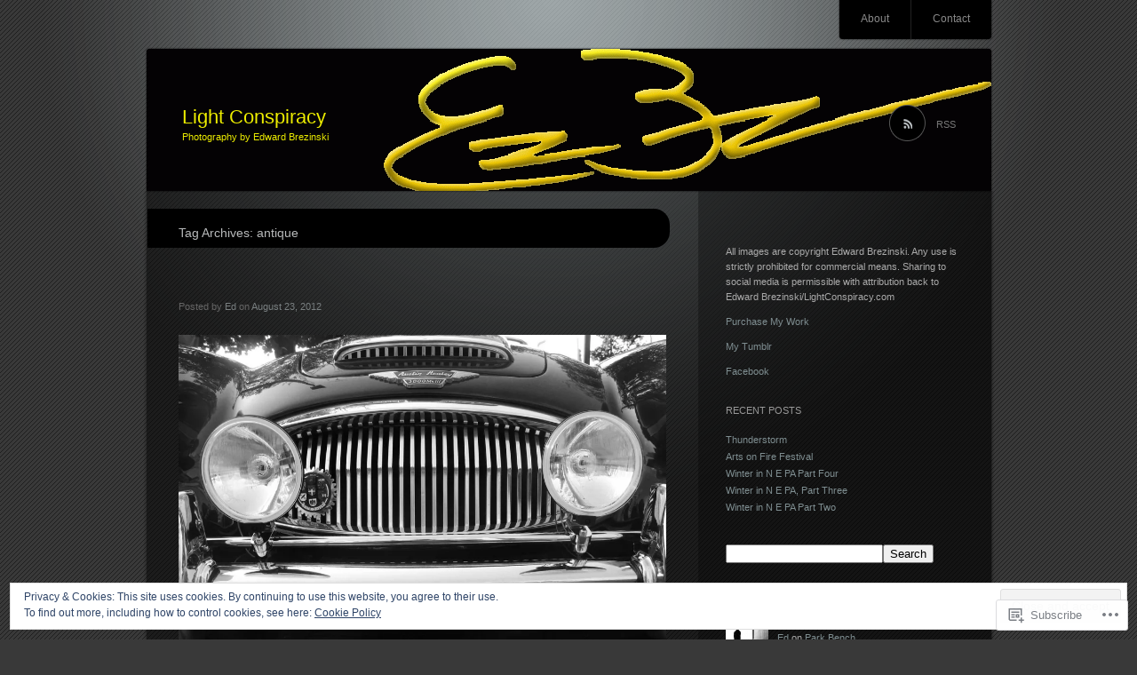

--- FILE ---
content_type: text/html; charset=UTF-8
request_url: https://lightconspiracy.com/tag/antique/
body_size: 25976
content:
<!DOCTYPE html>
<!--[if IE 7]>
<html id="ie7" lang="en">
<![endif]-->
<!--[if IE 8]>
<html id="ie8" lang="en">
<![endif]-->
<!--[if !(IE 7) & !(IE 8)]><!-->
<html lang="en">
<!--<![endif]-->
<head>
<meta charset="UTF-8" />
<title>antique | Light Conspiracy</title>
<link rel="profile" href="http://gmpg.org/xfn/11" />
<link rel="pingback" href="https://lightconspiracy.com/xmlrpc.php" />
<!--[if lt IE 9]>
<script src="https://s0.wp.com/wp-content/themes/pub/piano-black/js/html5.js?m=1310598705i" type="text/javascript"></script>
<![endif]-->

<meta name='robots' content='max-image-preview:large' />

<!-- Async WordPress.com Remote Login -->
<script id="wpcom_remote_login_js">
var wpcom_remote_login_extra_auth = '';
function wpcom_remote_login_remove_dom_node_id( element_id ) {
	var dom_node = document.getElementById( element_id );
	if ( dom_node ) { dom_node.parentNode.removeChild( dom_node ); }
}
function wpcom_remote_login_remove_dom_node_classes( class_name ) {
	var dom_nodes = document.querySelectorAll( '.' + class_name );
	for ( var i = 0; i < dom_nodes.length; i++ ) {
		dom_nodes[ i ].parentNode.removeChild( dom_nodes[ i ] );
	}
}
function wpcom_remote_login_final_cleanup() {
	wpcom_remote_login_remove_dom_node_classes( "wpcom_remote_login_msg" );
	wpcom_remote_login_remove_dom_node_id( "wpcom_remote_login_key" );
	wpcom_remote_login_remove_dom_node_id( "wpcom_remote_login_validate" );
	wpcom_remote_login_remove_dom_node_id( "wpcom_remote_login_js" );
	wpcom_remote_login_remove_dom_node_id( "wpcom_request_access_iframe" );
	wpcom_remote_login_remove_dom_node_id( "wpcom_request_access_styles" );
}

// Watch for messages back from the remote login
window.addEventListener( "message", function( e ) {
	if ( e.origin === "https://r-login.wordpress.com" ) {
		var data = {};
		try {
			data = JSON.parse( e.data );
		} catch( e ) {
			wpcom_remote_login_final_cleanup();
			return;
		}

		if ( data.msg === 'LOGIN' ) {
			// Clean up the login check iframe
			wpcom_remote_login_remove_dom_node_id( "wpcom_remote_login_key" );

			var id_regex = new RegExp( /^[0-9]+$/ );
			var token_regex = new RegExp( /^.*|.*|.*$/ );
			if (
				token_regex.test( data.token )
				&& id_regex.test( data.wpcomid )
			) {
				// We have everything we need to ask for a login
				var script = document.createElement( "script" );
				script.setAttribute( "id", "wpcom_remote_login_validate" );
				script.src = '/remote-login.php?wpcom_remote_login=validate'
					+ '&wpcomid=' + data.wpcomid
					+ '&token=' + encodeURIComponent( data.token )
					+ '&host=' + window.location.protocol
					+ '//' + window.location.hostname
					+ '&postid=1016'
					+ '&is_singular=';
				document.body.appendChild( script );
			}

			return;
		}

		// Safari ITP, not logged in, so redirect
		if ( data.msg === 'LOGIN-REDIRECT' ) {
			window.location = 'https://wordpress.com/log-in?redirect_to=' + window.location.href;
			return;
		}

		// Safari ITP, storage access failed, remove the request
		if ( data.msg === 'LOGIN-REMOVE' ) {
			var css_zap = 'html { -webkit-transition: margin-top 1s; transition: margin-top 1s; } /* 9001 */ html { margin-top: 0 !important; } * html body { margin-top: 0 !important; } @media screen and ( max-width: 782px ) { html { margin-top: 0 !important; } * html body { margin-top: 0 !important; } }';
			var style_zap = document.createElement( 'style' );
			style_zap.type = 'text/css';
			style_zap.appendChild( document.createTextNode( css_zap ) );
			document.body.appendChild( style_zap );

			var e = document.getElementById( 'wpcom_request_access_iframe' );
			e.parentNode.removeChild( e );

			document.cookie = 'wordpress_com_login_access=denied; path=/; max-age=31536000';

			return;
		}

		// Safari ITP
		if ( data.msg === 'REQUEST_ACCESS' ) {
			console.log( 'request access: safari' );

			// Check ITP iframe enable/disable knob
			if ( wpcom_remote_login_extra_auth !== 'safari_itp_iframe' ) {
				return;
			}

			// If we are in a "private window" there is no ITP.
			var private_window = false;
			try {
				var opendb = window.openDatabase( null, null, null, null );
			} catch( e ) {
				private_window = true;
			}

			if ( private_window ) {
				console.log( 'private window' );
				return;
			}

			var iframe = document.createElement( 'iframe' );
			iframe.id = 'wpcom_request_access_iframe';
			iframe.setAttribute( 'scrolling', 'no' );
			iframe.setAttribute( 'sandbox', 'allow-storage-access-by-user-activation allow-scripts allow-same-origin allow-top-navigation-by-user-activation' );
			iframe.src = 'https://r-login.wordpress.com/remote-login.php?wpcom_remote_login=request_access&origin=' + encodeURIComponent( data.origin ) + '&wpcomid=' + encodeURIComponent( data.wpcomid );

			var css = 'html { -webkit-transition: margin-top 1s; transition: margin-top 1s; } /* 9001 */ html { margin-top: 46px !important; } * html body { margin-top: 46px !important; } @media screen and ( max-width: 660px ) { html { margin-top: 71px !important; } * html body { margin-top: 71px !important; } #wpcom_request_access_iframe { display: block; height: 71px !important; } } #wpcom_request_access_iframe { border: 0px; height: 46px; position: fixed; top: 0; left: 0; width: 100%; min-width: 100%; z-index: 99999; background: #23282d; } ';

			var style = document.createElement( 'style' );
			style.type = 'text/css';
			style.id = 'wpcom_request_access_styles';
			style.appendChild( document.createTextNode( css ) );
			document.body.appendChild( style );

			document.body.appendChild( iframe );
		}

		if ( data.msg === 'DONE' ) {
			wpcom_remote_login_final_cleanup();
		}
	}
}, false );

// Inject the remote login iframe after the page has had a chance to load
// more critical resources
window.addEventListener( "DOMContentLoaded", function( e ) {
	var iframe = document.createElement( "iframe" );
	iframe.style.display = "none";
	iframe.setAttribute( "scrolling", "no" );
	iframe.setAttribute( "id", "wpcom_remote_login_key" );
	iframe.src = "https://r-login.wordpress.com/remote-login.php"
		+ "?wpcom_remote_login=key"
		+ "&origin=aHR0cHM6Ly9saWdodGNvbnNwaXJhY3kuY29t"
		+ "&wpcomid=52775328"
		+ "&time=" + Math.floor( Date.now() / 1000 );
	document.body.appendChild( iframe );
}, false );
</script>
<link rel='dns-prefetch' href='//s0.wp.com' />
<link rel='dns-prefetch' href='//af.pubmine.com' />
<link rel="alternate" type="application/rss+xml" title="Light Conspiracy &raquo; Feed" href="https://lightconspiracy.com/feed/" />
<link rel="alternate" type="application/rss+xml" title="Light Conspiracy &raquo; Comments Feed" href="https://lightconspiracy.com/comments/feed/" />
<link rel="alternate" type="application/rss+xml" title="Light Conspiracy &raquo; antique Tag Feed" href="https://lightconspiracy.com/tag/antique/feed/" />
	<script type="text/javascript">
		/* <![CDATA[ */
		function addLoadEvent(func) {
			var oldonload = window.onload;
			if (typeof window.onload != 'function') {
				window.onload = func;
			} else {
				window.onload = function () {
					oldonload();
					func();
				}
			}
		}
		/* ]]> */
	</script>
	<link crossorigin='anonymous' rel='stylesheet' id='all-css-0-1' href='/_static/??-eJx9jEEOwjAMBD9EsKpGohfEW9JgihsnsWRHUX/fwBlxXO3MQBcXazEsBrk54bZRUej03NAUsI23JkLHoYNhFg6GCmoH4zWqXuB3gCkNbEeTEJP7rn84lRcVsgPsjXmI0lYQCqW6lUfgoz7yfbr5eVlmP/n9BD2jRAw=&cssminify=yes' type='text/css' media='all' />
<style id='wp-emoji-styles-inline-css'>

	img.wp-smiley, img.emoji {
		display: inline !important;
		border: none !important;
		box-shadow: none !important;
		height: 1em !important;
		width: 1em !important;
		margin: 0 0.07em !important;
		vertical-align: -0.1em !important;
		background: none !important;
		padding: 0 !important;
	}
/*# sourceURL=wp-emoji-styles-inline-css */
</style>
<link crossorigin='anonymous' rel='stylesheet' id='all-css-2-1' href='/wp-content/plugins/gutenberg-core/v22.2.0/build/styles/block-library/style.css?m=1764855221i&cssminify=yes' type='text/css' media='all' />
<style id='wp-block-library-inline-css'>
.has-text-align-justify {
	text-align:justify;
}
.has-text-align-justify{text-align:justify;}

/*# sourceURL=wp-block-library-inline-css */
</style><style id='global-styles-inline-css'>
:root{--wp--preset--aspect-ratio--square: 1;--wp--preset--aspect-ratio--4-3: 4/3;--wp--preset--aspect-ratio--3-4: 3/4;--wp--preset--aspect-ratio--3-2: 3/2;--wp--preset--aspect-ratio--2-3: 2/3;--wp--preset--aspect-ratio--16-9: 16/9;--wp--preset--aspect-ratio--9-16: 9/16;--wp--preset--color--black: #000000;--wp--preset--color--cyan-bluish-gray: #abb8c3;--wp--preset--color--white: #ffffff;--wp--preset--color--pale-pink: #f78da7;--wp--preset--color--vivid-red: #cf2e2e;--wp--preset--color--luminous-vivid-orange: #ff6900;--wp--preset--color--luminous-vivid-amber: #fcb900;--wp--preset--color--light-green-cyan: #7bdcb5;--wp--preset--color--vivid-green-cyan: #00d084;--wp--preset--color--pale-cyan-blue: #8ed1fc;--wp--preset--color--vivid-cyan-blue: #0693e3;--wp--preset--color--vivid-purple: #9b51e0;--wp--preset--gradient--vivid-cyan-blue-to-vivid-purple: linear-gradient(135deg,rgb(6,147,227) 0%,rgb(155,81,224) 100%);--wp--preset--gradient--light-green-cyan-to-vivid-green-cyan: linear-gradient(135deg,rgb(122,220,180) 0%,rgb(0,208,130) 100%);--wp--preset--gradient--luminous-vivid-amber-to-luminous-vivid-orange: linear-gradient(135deg,rgb(252,185,0) 0%,rgb(255,105,0) 100%);--wp--preset--gradient--luminous-vivid-orange-to-vivid-red: linear-gradient(135deg,rgb(255,105,0) 0%,rgb(207,46,46) 100%);--wp--preset--gradient--very-light-gray-to-cyan-bluish-gray: linear-gradient(135deg,rgb(238,238,238) 0%,rgb(169,184,195) 100%);--wp--preset--gradient--cool-to-warm-spectrum: linear-gradient(135deg,rgb(74,234,220) 0%,rgb(151,120,209) 20%,rgb(207,42,186) 40%,rgb(238,44,130) 60%,rgb(251,105,98) 80%,rgb(254,248,76) 100%);--wp--preset--gradient--blush-light-purple: linear-gradient(135deg,rgb(255,206,236) 0%,rgb(152,150,240) 100%);--wp--preset--gradient--blush-bordeaux: linear-gradient(135deg,rgb(254,205,165) 0%,rgb(254,45,45) 50%,rgb(107,0,62) 100%);--wp--preset--gradient--luminous-dusk: linear-gradient(135deg,rgb(255,203,112) 0%,rgb(199,81,192) 50%,rgb(65,88,208) 100%);--wp--preset--gradient--pale-ocean: linear-gradient(135deg,rgb(255,245,203) 0%,rgb(182,227,212) 50%,rgb(51,167,181) 100%);--wp--preset--gradient--electric-grass: linear-gradient(135deg,rgb(202,248,128) 0%,rgb(113,206,126) 100%);--wp--preset--gradient--midnight: linear-gradient(135deg,rgb(2,3,129) 0%,rgb(40,116,252) 100%);--wp--preset--font-size--small: 13px;--wp--preset--font-size--medium: 20px;--wp--preset--font-size--large: 36px;--wp--preset--font-size--x-large: 42px;--wp--preset--font-family--albert-sans: 'Albert Sans', sans-serif;--wp--preset--font-family--alegreya: Alegreya, serif;--wp--preset--font-family--arvo: Arvo, serif;--wp--preset--font-family--bodoni-moda: 'Bodoni Moda', serif;--wp--preset--font-family--bricolage-grotesque: 'Bricolage Grotesque', sans-serif;--wp--preset--font-family--cabin: Cabin, sans-serif;--wp--preset--font-family--chivo: Chivo, sans-serif;--wp--preset--font-family--commissioner: Commissioner, sans-serif;--wp--preset--font-family--cormorant: Cormorant, serif;--wp--preset--font-family--courier-prime: 'Courier Prime', monospace;--wp--preset--font-family--crimson-pro: 'Crimson Pro', serif;--wp--preset--font-family--dm-mono: 'DM Mono', monospace;--wp--preset--font-family--dm-sans: 'DM Sans', sans-serif;--wp--preset--font-family--dm-serif-display: 'DM Serif Display', serif;--wp--preset--font-family--domine: Domine, serif;--wp--preset--font-family--eb-garamond: 'EB Garamond', serif;--wp--preset--font-family--epilogue: Epilogue, sans-serif;--wp--preset--font-family--fahkwang: Fahkwang, sans-serif;--wp--preset--font-family--figtree: Figtree, sans-serif;--wp--preset--font-family--fira-sans: 'Fira Sans', sans-serif;--wp--preset--font-family--fjalla-one: 'Fjalla One', sans-serif;--wp--preset--font-family--fraunces: Fraunces, serif;--wp--preset--font-family--gabarito: Gabarito, system-ui;--wp--preset--font-family--ibm-plex-mono: 'IBM Plex Mono', monospace;--wp--preset--font-family--ibm-plex-sans: 'IBM Plex Sans', sans-serif;--wp--preset--font-family--ibarra-real-nova: 'Ibarra Real Nova', serif;--wp--preset--font-family--instrument-serif: 'Instrument Serif', serif;--wp--preset--font-family--inter: Inter, sans-serif;--wp--preset--font-family--josefin-sans: 'Josefin Sans', sans-serif;--wp--preset--font-family--jost: Jost, sans-serif;--wp--preset--font-family--libre-baskerville: 'Libre Baskerville', serif;--wp--preset--font-family--libre-franklin: 'Libre Franklin', sans-serif;--wp--preset--font-family--literata: Literata, serif;--wp--preset--font-family--lora: Lora, serif;--wp--preset--font-family--merriweather: Merriweather, serif;--wp--preset--font-family--montserrat: Montserrat, sans-serif;--wp--preset--font-family--newsreader: Newsreader, serif;--wp--preset--font-family--noto-sans-mono: 'Noto Sans Mono', sans-serif;--wp--preset--font-family--nunito: Nunito, sans-serif;--wp--preset--font-family--open-sans: 'Open Sans', sans-serif;--wp--preset--font-family--overpass: Overpass, sans-serif;--wp--preset--font-family--pt-serif: 'PT Serif', serif;--wp--preset--font-family--petrona: Petrona, serif;--wp--preset--font-family--piazzolla: Piazzolla, serif;--wp--preset--font-family--playfair-display: 'Playfair Display', serif;--wp--preset--font-family--plus-jakarta-sans: 'Plus Jakarta Sans', sans-serif;--wp--preset--font-family--poppins: Poppins, sans-serif;--wp--preset--font-family--raleway: Raleway, sans-serif;--wp--preset--font-family--roboto: Roboto, sans-serif;--wp--preset--font-family--roboto-slab: 'Roboto Slab', serif;--wp--preset--font-family--rubik: Rubik, sans-serif;--wp--preset--font-family--rufina: Rufina, serif;--wp--preset--font-family--sora: Sora, sans-serif;--wp--preset--font-family--source-sans-3: 'Source Sans 3', sans-serif;--wp--preset--font-family--source-serif-4: 'Source Serif 4', serif;--wp--preset--font-family--space-mono: 'Space Mono', monospace;--wp--preset--font-family--syne: Syne, sans-serif;--wp--preset--font-family--texturina: Texturina, serif;--wp--preset--font-family--urbanist: Urbanist, sans-serif;--wp--preset--font-family--work-sans: 'Work Sans', sans-serif;--wp--preset--spacing--20: 0.44rem;--wp--preset--spacing--30: 0.67rem;--wp--preset--spacing--40: 1rem;--wp--preset--spacing--50: 1.5rem;--wp--preset--spacing--60: 2.25rem;--wp--preset--spacing--70: 3.38rem;--wp--preset--spacing--80: 5.06rem;--wp--preset--shadow--natural: 6px 6px 9px rgba(0, 0, 0, 0.2);--wp--preset--shadow--deep: 12px 12px 50px rgba(0, 0, 0, 0.4);--wp--preset--shadow--sharp: 6px 6px 0px rgba(0, 0, 0, 0.2);--wp--preset--shadow--outlined: 6px 6px 0px -3px rgb(255, 255, 255), 6px 6px rgb(0, 0, 0);--wp--preset--shadow--crisp: 6px 6px 0px rgb(0, 0, 0);}:where(.is-layout-flex){gap: 0.5em;}:where(.is-layout-grid){gap: 0.5em;}body .is-layout-flex{display: flex;}.is-layout-flex{flex-wrap: wrap;align-items: center;}.is-layout-flex > :is(*, div){margin: 0;}body .is-layout-grid{display: grid;}.is-layout-grid > :is(*, div){margin: 0;}:where(.wp-block-columns.is-layout-flex){gap: 2em;}:where(.wp-block-columns.is-layout-grid){gap: 2em;}:where(.wp-block-post-template.is-layout-flex){gap: 1.25em;}:where(.wp-block-post-template.is-layout-grid){gap: 1.25em;}.has-black-color{color: var(--wp--preset--color--black) !important;}.has-cyan-bluish-gray-color{color: var(--wp--preset--color--cyan-bluish-gray) !important;}.has-white-color{color: var(--wp--preset--color--white) !important;}.has-pale-pink-color{color: var(--wp--preset--color--pale-pink) !important;}.has-vivid-red-color{color: var(--wp--preset--color--vivid-red) !important;}.has-luminous-vivid-orange-color{color: var(--wp--preset--color--luminous-vivid-orange) !important;}.has-luminous-vivid-amber-color{color: var(--wp--preset--color--luminous-vivid-amber) !important;}.has-light-green-cyan-color{color: var(--wp--preset--color--light-green-cyan) !important;}.has-vivid-green-cyan-color{color: var(--wp--preset--color--vivid-green-cyan) !important;}.has-pale-cyan-blue-color{color: var(--wp--preset--color--pale-cyan-blue) !important;}.has-vivid-cyan-blue-color{color: var(--wp--preset--color--vivid-cyan-blue) !important;}.has-vivid-purple-color{color: var(--wp--preset--color--vivid-purple) !important;}.has-black-background-color{background-color: var(--wp--preset--color--black) !important;}.has-cyan-bluish-gray-background-color{background-color: var(--wp--preset--color--cyan-bluish-gray) !important;}.has-white-background-color{background-color: var(--wp--preset--color--white) !important;}.has-pale-pink-background-color{background-color: var(--wp--preset--color--pale-pink) !important;}.has-vivid-red-background-color{background-color: var(--wp--preset--color--vivid-red) !important;}.has-luminous-vivid-orange-background-color{background-color: var(--wp--preset--color--luminous-vivid-orange) !important;}.has-luminous-vivid-amber-background-color{background-color: var(--wp--preset--color--luminous-vivid-amber) !important;}.has-light-green-cyan-background-color{background-color: var(--wp--preset--color--light-green-cyan) !important;}.has-vivid-green-cyan-background-color{background-color: var(--wp--preset--color--vivid-green-cyan) !important;}.has-pale-cyan-blue-background-color{background-color: var(--wp--preset--color--pale-cyan-blue) !important;}.has-vivid-cyan-blue-background-color{background-color: var(--wp--preset--color--vivid-cyan-blue) !important;}.has-vivid-purple-background-color{background-color: var(--wp--preset--color--vivid-purple) !important;}.has-black-border-color{border-color: var(--wp--preset--color--black) !important;}.has-cyan-bluish-gray-border-color{border-color: var(--wp--preset--color--cyan-bluish-gray) !important;}.has-white-border-color{border-color: var(--wp--preset--color--white) !important;}.has-pale-pink-border-color{border-color: var(--wp--preset--color--pale-pink) !important;}.has-vivid-red-border-color{border-color: var(--wp--preset--color--vivid-red) !important;}.has-luminous-vivid-orange-border-color{border-color: var(--wp--preset--color--luminous-vivid-orange) !important;}.has-luminous-vivid-amber-border-color{border-color: var(--wp--preset--color--luminous-vivid-amber) !important;}.has-light-green-cyan-border-color{border-color: var(--wp--preset--color--light-green-cyan) !important;}.has-vivid-green-cyan-border-color{border-color: var(--wp--preset--color--vivid-green-cyan) !important;}.has-pale-cyan-blue-border-color{border-color: var(--wp--preset--color--pale-cyan-blue) !important;}.has-vivid-cyan-blue-border-color{border-color: var(--wp--preset--color--vivid-cyan-blue) !important;}.has-vivid-purple-border-color{border-color: var(--wp--preset--color--vivid-purple) !important;}.has-vivid-cyan-blue-to-vivid-purple-gradient-background{background: var(--wp--preset--gradient--vivid-cyan-blue-to-vivid-purple) !important;}.has-light-green-cyan-to-vivid-green-cyan-gradient-background{background: var(--wp--preset--gradient--light-green-cyan-to-vivid-green-cyan) !important;}.has-luminous-vivid-amber-to-luminous-vivid-orange-gradient-background{background: var(--wp--preset--gradient--luminous-vivid-amber-to-luminous-vivid-orange) !important;}.has-luminous-vivid-orange-to-vivid-red-gradient-background{background: var(--wp--preset--gradient--luminous-vivid-orange-to-vivid-red) !important;}.has-very-light-gray-to-cyan-bluish-gray-gradient-background{background: var(--wp--preset--gradient--very-light-gray-to-cyan-bluish-gray) !important;}.has-cool-to-warm-spectrum-gradient-background{background: var(--wp--preset--gradient--cool-to-warm-spectrum) !important;}.has-blush-light-purple-gradient-background{background: var(--wp--preset--gradient--blush-light-purple) !important;}.has-blush-bordeaux-gradient-background{background: var(--wp--preset--gradient--blush-bordeaux) !important;}.has-luminous-dusk-gradient-background{background: var(--wp--preset--gradient--luminous-dusk) !important;}.has-pale-ocean-gradient-background{background: var(--wp--preset--gradient--pale-ocean) !important;}.has-electric-grass-gradient-background{background: var(--wp--preset--gradient--electric-grass) !important;}.has-midnight-gradient-background{background: var(--wp--preset--gradient--midnight) !important;}.has-small-font-size{font-size: var(--wp--preset--font-size--small) !important;}.has-medium-font-size{font-size: var(--wp--preset--font-size--medium) !important;}.has-large-font-size{font-size: var(--wp--preset--font-size--large) !important;}.has-x-large-font-size{font-size: var(--wp--preset--font-size--x-large) !important;}.has-albert-sans-font-family{font-family: var(--wp--preset--font-family--albert-sans) !important;}.has-alegreya-font-family{font-family: var(--wp--preset--font-family--alegreya) !important;}.has-arvo-font-family{font-family: var(--wp--preset--font-family--arvo) !important;}.has-bodoni-moda-font-family{font-family: var(--wp--preset--font-family--bodoni-moda) !important;}.has-bricolage-grotesque-font-family{font-family: var(--wp--preset--font-family--bricolage-grotesque) !important;}.has-cabin-font-family{font-family: var(--wp--preset--font-family--cabin) !important;}.has-chivo-font-family{font-family: var(--wp--preset--font-family--chivo) !important;}.has-commissioner-font-family{font-family: var(--wp--preset--font-family--commissioner) !important;}.has-cormorant-font-family{font-family: var(--wp--preset--font-family--cormorant) !important;}.has-courier-prime-font-family{font-family: var(--wp--preset--font-family--courier-prime) !important;}.has-crimson-pro-font-family{font-family: var(--wp--preset--font-family--crimson-pro) !important;}.has-dm-mono-font-family{font-family: var(--wp--preset--font-family--dm-mono) !important;}.has-dm-sans-font-family{font-family: var(--wp--preset--font-family--dm-sans) !important;}.has-dm-serif-display-font-family{font-family: var(--wp--preset--font-family--dm-serif-display) !important;}.has-domine-font-family{font-family: var(--wp--preset--font-family--domine) !important;}.has-eb-garamond-font-family{font-family: var(--wp--preset--font-family--eb-garamond) !important;}.has-epilogue-font-family{font-family: var(--wp--preset--font-family--epilogue) !important;}.has-fahkwang-font-family{font-family: var(--wp--preset--font-family--fahkwang) !important;}.has-figtree-font-family{font-family: var(--wp--preset--font-family--figtree) !important;}.has-fira-sans-font-family{font-family: var(--wp--preset--font-family--fira-sans) !important;}.has-fjalla-one-font-family{font-family: var(--wp--preset--font-family--fjalla-one) !important;}.has-fraunces-font-family{font-family: var(--wp--preset--font-family--fraunces) !important;}.has-gabarito-font-family{font-family: var(--wp--preset--font-family--gabarito) !important;}.has-ibm-plex-mono-font-family{font-family: var(--wp--preset--font-family--ibm-plex-mono) !important;}.has-ibm-plex-sans-font-family{font-family: var(--wp--preset--font-family--ibm-plex-sans) !important;}.has-ibarra-real-nova-font-family{font-family: var(--wp--preset--font-family--ibarra-real-nova) !important;}.has-instrument-serif-font-family{font-family: var(--wp--preset--font-family--instrument-serif) !important;}.has-inter-font-family{font-family: var(--wp--preset--font-family--inter) !important;}.has-josefin-sans-font-family{font-family: var(--wp--preset--font-family--josefin-sans) !important;}.has-jost-font-family{font-family: var(--wp--preset--font-family--jost) !important;}.has-libre-baskerville-font-family{font-family: var(--wp--preset--font-family--libre-baskerville) !important;}.has-libre-franklin-font-family{font-family: var(--wp--preset--font-family--libre-franklin) !important;}.has-literata-font-family{font-family: var(--wp--preset--font-family--literata) !important;}.has-lora-font-family{font-family: var(--wp--preset--font-family--lora) !important;}.has-merriweather-font-family{font-family: var(--wp--preset--font-family--merriweather) !important;}.has-montserrat-font-family{font-family: var(--wp--preset--font-family--montserrat) !important;}.has-newsreader-font-family{font-family: var(--wp--preset--font-family--newsreader) !important;}.has-noto-sans-mono-font-family{font-family: var(--wp--preset--font-family--noto-sans-mono) !important;}.has-nunito-font-family{font-family: var(--wp--preset--font-family--nunito) !important;}.has-open-sans-font-family{font-family: var(--wp--preset--font-family--open-sans) !important;}.has-overpass-font-family{font-family: var(--wp--preset--font-family--overpass) !important;}.has-pt-serif-font-family{font-family: var(--wp--preset--font-family--pt-serif) !important;}.has-petrona-font-family{font-family: var(--wp--preset--font-family--petrona) !important;}.has-piazzolla-font-family{font-family: var(--wp--preset--font-family--piazzolla) !important;}.has-playfair-display-font-family{font-family: var(--wp--preset--font-family--playfair-display) !important;}.has-plus-jakarta-sans-font-family{font-family: var(--wp--preset--font-family--plus-jakarta-sans) !important;}.has-poppins-font-family{font-family: var(--wp--preset--font-family--poppins) !important;}.has-raleway-font-family{font-family: var(--wp--preset--font-family--raleway) !important;}.has-roboto-font-family{font-family: var(--wp--preset--font-family--roboto) !important;}.has-roboto-slab-font-family{font-family: var(--wp--preset--font-family--roboto-slab) !important;}.has-rubik-font-family{font-family: var(--wp--preset--font-family--rubik) !important;}.has-rufina-font-family{font-family: var(--wp--preset--font-family--rufina) !important;}.has-sora-font-family{font-family: var(--wp--preset--font-family--sora) !important;}.has-source-sans-3-font-family{font-family: var(--wp--preset--font-family--source-sans-3) !important;}.has-source-serif-4-font-family{font-family: var(--wp--preset--font-family--source-serif-4) !important;}.has-space-mono-font-family{font-family: var(--wp--preset--font-family--space-mono) !important;}.has-syne-font-family{font-family: var(--wp--preset--font-family--syne) !important;}.has-texturina-font-family{font-family: var(--wp--preset--font-family--texturina) !important;}.has-urbanist-font-family{font-family: var(--wp--preset--font-family--urbanist) !important;}.has-work-sans-font-family{font-family: var(--wp--preset--font-family--work-sans) !important;}
/*# sourceURL=global-styles-inline-css */
</style>

<style id='classic-theme-styles-inline-css'>
/*! This file is auto-generated */
.wp-block-button__link{color:#fff;background-color:#32373c;border-radius:9999px;box-shadow:none;text-decoration:none;padding:calc(.667em + 2px) calc(1.333em + 2px);font-size:1.125em}.wp-block-file__button{background:#32373c;color:#fff;text-decoration:none}
/*# sourceURL=/wp-includes/css/classic-themes.min.css */
</style>
<link crossorigin='anonymous' rel='stylesheet' id='all-css-4-1' href='/_static/??[base64]&cssminify=yes' type='text/css' media='all' />
<link crossorigin='anonymous' rel='stylesheet' id='print-css-5-1' href='/wp-content/mu-plugins/global-print/global-print.css?m=1465851035i&cssminify=yes' type='text/css' media='print' />
<style id='jetpack-global-styles-frontend-style-inline-css'>
:root { --font-headings: unset; --font-base: unset; --font-headings-default: -apple-system,BlinkMacSystemFont,"Segoe UI",Roboto,Oxygen-Sans,Ubuntu,Cantarell,"Helvetica Neue",sans-serif; --font-base-default: -apple-system,BlinkMacSystemFont,"Segoe UI",Roboto,Oxygen-Sans,Ubuntu,Cantarell,"Helvetica Neue",sans-serif;}
/*# sourceURL=jetpack-global-styles-frontend-style-inline-css */
</style>
<link crossorigin='anonymous' rel='stylesheet' id='all-css-8-1' href='/_static/??-eJyNjcEKwjAQRH/IuFRT6kX8FNkmS5K6yQY3Qfx7bfEiXrwM82B4A49qnJRGpUHupnIPqSgs1Cq624chi6zhO5OCRryTR++fW00l7J3qDv43XVNxoOISsmEJol/wY2uR8vs3WggsM/I6uOTzMI3Hw8lOg11eUT1JKA==&cssminify=yes' type='text/css' media='all' />
<script type="text/javascript" id="wpcom-actionbar-placeholder-js-extra">
/* <![CDATA[ */
var actionbardata = {"siteID":"52775328","postID":"0","siteURL":"https://lightconspiracy.com","xhrURL":"https://lightconspiracy.com/wp-admin/admin-ajax.php","nonce":"e12cb40046","isLoggedIn":"","statusMessage":"","subsEmailDefault":"instantly","proxyScriptUrl":"https://s0.wp.com/wp-content/js/wpcom-proxy-request.js?m=1513050504i&amp;ver=20211021","i18n":{"followedText":"New posts from this site will now appear in your \u003Ca href=\"https://wordpress.com/reader\"\u003EReader\u003C/a\u003E","foldBar":"Collapse this bar","unfoldBar":"Expand this bar","shortLinkCopied":"Shortlink copied to clipboard."}};
//# sourceURL=wpcom-actionbar-placeholder-js-extra
/* ]]> */
</script>
<script type="text/javascript" id="jetpack-mu-wpcom-settings-js-before">
/* <![CDATA[ */
var JETPACK_MU_WPCOM_SETTINGS = {"assetsUrl":"https://s0.wp.com/wp-content/mu-plugins/jetpack-mu-wpcom-plugin/moon/jetpack_vendor/automattic/jetpack-mu-wpcom/src/build/"};
//# sourceURL=jetpack-mu-wpcom-settings-js-before
/* ]]> */
</script>
<script crossorigin='anonymous' type='text/javascript'  src='/_static/??/wp-content/js/rlt-proxy.js,/wp-content/blog-plugins/wordads-classes/js/cmp/v2/cmp-non-gdpr.js?m=1720530689j'></script>
<script type="text/javascript" id="rlt-proxy-js-after">
/* <![CDATA[ */
	rltInitialize( {"token":null,"iframeOrigins":["https:\/\/widgets.wp.com"]} );
//# sourceURL=rlt-proxy-js-after
/* ]]> */
</script>
<link rel="EditURI" type="application/rsd+xml" title="RSD" href="https://lightconspiracy.wordpress.com/xmlrpc.php?rsd" />
<meta name="generator" content="WordPress.com" />

<!-- Jetpack Open Graph Tags -->
<meta property="og:type" content="website" />
<meta property="og:title" content="antique &#8211; Light Conspiracy" />
<meta property="og:url" content="https://lightconspiracy.com/tag/antique/" />
<meta property="og:site_name" content="Light Conspiracy" />
<meta property="og:image" content="https://secure.gravatar.com/blavatar/93d6377714f4888d0659c37c747bff73cb672e0f22bb39476c30f92731a0d48a?s=200&#038;ts=1768593008" />
<meta property="og:image:width" content="200" />
<meta property="og:image:height" content="200" />
<meta property="og:image:alt" content="" />
<meta property="og:locale" content="en_US" />
<meta name="twitter:creator" content="@E63" />
<meta name="twitter:site" content="@E63" />

<!-- End Jetpack Open Graph Tags -->
<link rel="shortcut icon" type="image/x-icon" href="https://secure.gravatar.com/blavatar/93d6377714f4888d0659c37c747bff73cb672e0f22bb39476c30f92731a0d48a?s=32" sizes="16x16" />
<link rel="icon" type="image/x-icon" href="https://secure.gravatar.com/blavatar/93d6377714f4888d0659c37c747bff73cb672e0f22bb39476c30f92731a0d48a?s=32" sizes="16x16" />
<link rel="apple-touch-icon" href="https://secure.gravatar.com/blavatar/93d6377714f4888d0659c37c747bff73cb672e0f22bb39476c30f92731a0d48a?s=114" />
<link rel='openid.server' href='https://lightconspiracy.com/?openidserver=1' />
<link rel='openid.delegate' href='https://lightconspiracy.com/' />
<link rel="search" type="application/opensearchdescription+xml" href="https://lightconspiracy.com/osd.xml" title="Light Conspiracy" />
<link rel="search" type="application/opensearchdescription+xml" href="https://s1.wp.com/opensearch.xml" title="WordPress.com" />
<meta name="theme-color" content="#393939" />
<style type="text/css">.recentcomments a{display:inline !important;padding:0 !important;margin:0 !important;}</style>		<style type="text/css">
			.recentcomments a {
				display: inline !important;
				padding: 0 !important;
				margin: 0 !important;
			}

			table.recentcommentsavatartop img.avatar, table.recentcommentsavatarend img.avatar {
				border: 0px;
				margin: 0;
			}

			table.recentcommentsavatartop a, table.recentcommentsavatarend a {
				border: 0px !important;
				background-color: transparent !important;
			}

			td.recentcommentsavatarend, td.recentcommentsavatartop {
				padding: 0px 0px 1px 0px;
				margin: 0px;
			}

			td.recentcommentstextend {
				border: none !important;
				padding: 0px 0px 2px 10px;
			}

			.rtl td.recentcommentstextend {
				padding: 0px 10px 2px 0px;
			}

			td.recentcommentstexttop {
				border: none;
				padding: 0px 0px 0px 10px;
			}

			.rtl td.recentcommentstexttop {
				padding: 0px 10px 0px 0px;
			}
		</style>
		<meta name="description" content="Posts about antique written by Ed" />
	<style type="text/css">
			#site-title a,
		#site-description {
			color: #eded00 !important;
		}
		</style>
	<style type="text/css" id="custom-background-css">
body.custom-background { background-image: url("https://lightconspiracy.wordpress.com/wp-content/themes/pub/piano-black/img/body-bg.gif?m=1303418905i"); background-position: left top; background-size: auto; background-repeat: repeat; background-attachment: fixed; }
</style>
	<script type="text/javascript">
/* <![CDATA[ */
var wa_client = {}; wa_client.cmd = []; wa_client.config = { 'blog_id': 52775328, 'blog_language': 'en', 'is_wordads': false, 'hosting_type': 0, 'afp_account_id': null, 'afp_host_id': 5038568878849053, 'theme': 'pub/piano-black', '_': { 'title': 'Advertisement', 'privacy_settings': 'Privacy Settings' }, 'formats': [ 'belowpost', 'bottom_sticky', 'sidebar_sticky_right', 'sidebar', 'gutenberg_rectangle', 'gutenberg_leaderboard', 'gutenberg_mobile_leaderboard', 'gutenberg_skyscraper' ] };
/* ]]> */
</script>
		<script type="text/javascript">

			window.doNotSellCallback = function() {

				var linkElements = [
					'a[href="https://wordpress.com/?ref=footer_blog"]',
					'a[href="https://wordpress.com/?ref=footer_website"]',
					'a[href="https://wordpress.com/?ref=vertical_footer"]',
					'a[href^="https://wordpress.com/?ref=footer_segment_"]',
				].join(',');

				var dnsLink = document.createElement( 'a' );
				dnsLink.href = 'https://wordpress.com/advertising-program-optout/';
				dnsLink.classList.add( 'do-not-sell-link' );
				dnsLink.rel = 'nofollow';
				dnsLink.style.marginLeft = '0.5em';
				dnsLink.textContent = 'Do Not Sell or Share My Personal Information';

				var creditLinks = document.querySelectorAll( linkElements );

				if ( 0 === creditLinks.length ) {
					return false;
				}

				Array.prototype.forEach.call( creditLinks, function( el ) {
					el.insertAdjacentElement( 'afterend', dnsLink );
				});

				return true;
			};

		</script>
		<script type="text/javascript">
	window.google_analytics_uacct = "UA-52447-2";
</script>

<script type="text/javascript">
	var _gaq = _gaq || [];
	_gaq.push(['_setAccount', 'UA-52447-2']);
	_gaq.push(['_gat._anonymizeIp']);
	_gaq.push(['_setDomainName', 'none']);
	_gaq.push(['_setAllowLinker', true]);
	_gaq.push(['_initData']);
	_gaq.push(['_trackPageview']);

	(function() {
		var ga = document.createElement('script'); ga.type = 'text/javascript'; ga.async = true;
		ga.src = ('https:' == document.location.protocol ? 'https://ssl' : 'http://www') + '.google-analytics.com/ga.js';
		(document.getElementsByTagName('head')[0] || document.getElementsByTagName('body')[0]).appendChild(ga);
	})();
</script>
<link crossorigin='anonymous' rel='stylesheet' id='all-css-0-3' href='/_static/??-eJyVjkEKwkAMRS9kG2rR4kI8irTpIGknyTCZ0OtXsRXc6fJ9Ho8PS6pQpQQpwF6l6A8SgymU1OO8MbCqwJ0EYYiKs4EtlEKu0ewAvxdYR4/BAPusbiF+pH34N/i+5BRHMB8MM6VC+pS/qGaSV/nG16Y7tZfu3DbHaQXdH15M&cssminify=yes' type='text/css' media='all' />
</head>

<body class="archive tag tag-antique tag-72858 custom-background wp-theme-pubpiano-black customizer-styles-applied single-author jetpack-reblog-enabled">
<div id="wrapper">
	<div id="page" class="hfeed">
		<nav id="access" role="navigation">
			<h1 class="section-heading">Main menu</h1>
			<div class="skip-link screen-reader-text"><a href="#content" title="Skip to content">Skip to content</a></div>
			<div class="menu"><ul>
<li class="page_item page-item-1"><a href="https://lightconspiracy.com/about/">About</a></li>
<li class="page_item page-item-2075"><a href="https://lightconspiracy.com/contact/">Contact</a></li>
</ul></div>
		</nav><!-- #access -->

		<header id="branding" role="banner">
			<div class="site-branding">
				<h1 id="site-title"><a href="https://lightconspiracy.com/" title="Light Conspiracy" rel="home">Light Conspiracy</a></h1>
				<h2 id="site-description">Photography by Edward Brezinski </h2>
			</div>

						<a class="site-image"  href="https://lightconspiracy.com/" title="Light Conspiracy" rel="home">
				<img src="https://lightconspiracy.com/wp-content/uploads/2014/04/cropped-sig11.gif" width="951" height="160" alt="" />
			</a>
			
			<div id="header-meta">
							<a href="https://lightconspiracy.com/feed/" id="rss-feed" title="RSS Feed">RSS</a>
						</div><!-- #header-meta -->

		</header><!-- #branding -->

		<div id="main">
		<section id="primary">
			<div id="content" role="main">

				<header class="page-header">
					<h1 class="page-title">
						Tag Archives: <span>antique</span>					</h1>
				</header>

				
								
					
<article id="post-1016" class="post-1016 post type-post status-publish format-image hentry category-black-white category-urban-2 tag-antique tag-black-and-white tag-car tag-vintage post_format-post-format-image">
	<header class="entry-header">
		<h1 class="entry-title"><a href="https://lightconspiracy.com/2012/08/23/austin-healey/" rel="bookmark"></a></h1>

				<div class="entry-meta">
			<span class="sep">Posted by </span><span class="author vcard"><a class="url fn n" href="https://lightconspiracy.com/author/edsemail/" title="View all posts by Ed">Ed</a></span><span class="sep post-date"> on </span><a class="entry-date-link" href="https://lightconspiracy.com/2012/08/23/austin-healey/" rel="bookmark"><time class="entry-date" datetime="2012-08-23T21:39:00-04:00" pubdate>August 23, 2012</time></a>					</div><!-- .entry-meta -->
			</header><!-- .entry-header -->

		<div class="entry-content">
		<p><img data-attachment-id="1018" data-permalink="https://lightconspiracy.com/2012/08/23/austin-healey/attachment/1018/" data-orig-file="https://lightconspiracy.com/wp-content/uploads/2012/08/tumblr_m989hexvyt1rtenano1_1280.jpg" data-orig-size="1280,960" data-comments-opened="1" data-image-meta="{&quot;aperture&quot;:&quot;0&quot;,&quot;credit&quot;:&quot;&quot;,&quot;camera&quot;:&quot;&quot;,&quot;caption&quot;:&quot;&quot;,&quot;created_timestamp&quot;:&quot;0&quot;,&quot;copyright&quot;:&quot;&quot;,&quot;focal_length&quot;:&quot;0&quot;,&quot;iso&quot;:&quot;0&quot;,&quot;shutter_speed&quot;:&quot;0&quot;,&quot;title&quot;:&quot;&quot;}" data-image-title="" data-image-description="" data-image-caption="" data-medium-file="https://lightconspiracy.com/wp-content/uploads/2012/08/tumblr_m989hexvyt1rtenano1_1280.jpg?w=300" data-large-file="https://lightconspiracy.com/wp-content/uploads/2012/08/tumblr_m989hexvyt1rtenano1_1280.jpg?w=549" src="https://lightconspiracy.com/wp-content/uploads/2012/08/tumblr_m989hexvyt1rtenano1_1280.jpg?w=549" alt=""   class="alignnone size-full wp-image-1018" srcset="https://lightconspiracy.com/wp-content/uploads/2012/08/tumblr_m989hexvyt1rtenano1_1280.jpg?w=1024&amp;h=768 1024w, https://lightconspiracy.com/wp-content/uploads/2012/08/tumblr_m989hexvyt1rtenano1_1280.jpg?w=150&amp;h=113 150w, https://lightconspiracy.com/wp-content/uploads/2012/08/tumblr_m989hexvyt1rtenano1_1280.jpg?w=300&amp;h=225 300w, https://lightconspiracy.com/wp-content/uploads/2012/08/tumblr_m989hexvyt1rtenano1_1280.jpg?w=768&amp;h=576 768w, https://lightconspiracy.com/wp-content/uploads/2012/08/tumblr_m989hexvyt1rtenano1_1280.jpg 1280w" sizes="(max-width: 1024px) 100vw, 1024px" /></p>
<p>Austin Healey</p>
<div id="jp-post-flair" class="sharedaddy sd-like-enabled sd-sharing-enabled"><div class="sharedaddy sd-sharing-enabled"><div class="robots-nocontent sd-block sd-social sd-social-icon sd-sharing"><h3 class="sd-title">Share this:</h3><div class="sd-content"><ul><li class="share-tumblr"><a rel="nofollow noopener noreferrer"
				data-shared="sharing-tumblr-1016"
				class="share-tumblr sd-button share-icon no-text"
				href="https://lightconspiracy.com/2012/08/23/austin-healey/?share=tumblr"
				target="_blank"
				aria-labelledby="sharing-tumblr-1016"
				>
				<span id="sharing-tumblr-1016" hidden>Share on Tumblr (Opens in new window)</span>
				<span>Tumblr</span>
			</a></li><li class="share-pinterest"><a rel="nofollow noopener noreferrer"
				data-shared="sharing-pinterest-1016"
				class="share-pinterest sd-button share-icon no-text"
				href="https://lightconspiracy.com/2012/08/23/austin-healey/?share=pinterest"
				target="_blank"
				aria-labelledby="sharing-pinterest-1016"
				>
				<span id="sharing-pinterest-1016" hidden>Share on Pinterest (Opens in new window)</span>
				<span>Pinterest</span>
			</a></li><li class="share-facebook"><a rel="nofollow noopener noreferrer"
				data-shared="sharing-facebook-1016"
				class="share-facebook sd-button share-icon no-text"
				href="https://lightconspiracy.com/2012/08/23/austin-healey/?share=facebook"
				target="_blank"
				aria-labelledby="sharing-facebook-1016"
				>
				<span id="sharing-facebook-1016" hidden>Share on Facebook (Opens in new window)</span>
				<span>Facebook</span>
			</a></li><li class="share-twitter"><a rel="nofollow noopener noreferrer"
				data-shared="sharing-twitter-1016"
				class="share-twitter sd-button share-icon no-text"
				href="https://lightconspiracy.com/2012/08/23/austin-healey/?share=twitter"
				target="_blank"
				aria-labelledby="sharing-twitter-1016"
				>
				<span id="sharing-twitter-1016" hidden>Share on X (Opens in new window)</span>
				<span>X</span>
			</a></li><li class="share-end"></li></ul></div></div></div><div class='sharedaddy sd-block sd-like jetpack-likes-widget-wrapper jetpack-likes-widget-unloaded' id='like-post-wrapper-52775328-1016-696a9670a839a' data-src='//widgets.wp.com/likes/index.html?ver=20260116#blog_id=52775328&amp;post_id=1016&amp;origin=lightconspiracy.wordpress.com&amp;obj_id=52775328-1016-696a9670a839a&amp;domain=lightconspiracy.com' data-name='like-post-frame-52775328-1016-696a9670a839a' data-title='Like or Reblog'><div class='likes-widget-placeholder post-likes-widget-placeholder' style='height: 55px;'><span class='button'><span>Like</span></span> <span class='loading'>Loading...</span></div><span class='sd-text-color'></span><a class='sd-link-color'></a></div></div>			</div><!-- .entry-content -->
	
	<footer class="entry-meta">
		<span class="comments-link"><a href="https://lightconspiracy.com/2012/08/23/austin-healey/#respond">Leave a comment</a></span>
		<span class="cat-links"><span class="entry-utility-prep entry-utility-prep-cat-links">Posted in</span> <a href="https://lightconspiracy.com/category/black-white/" rel="category tag">Black &amp; White</a>, <a href="https://lightconspiracy.com/category/urban-2/" rel="category tag">Urban</a></span>
		<span class="tag-links">Tagged <a href="https://lightconspiracy.com/tag/antique/" rel="tag">antique</a>, <a href="https://lightconspiracy.com/tag/black-and-white/" rel="tag">Black and White</a>, <a href="https://lightconspiracy.com/tag/car/" rel="tag">car</a>, <a href="https://lightconspiracy.com/tag/vintage/" rel="tag">vintage</a></span>	</footer><!-- #entry-meta -->
</article><!-- #post-1016 -->

				
								
			</div><!-- #content -->
		</section><!-- #primary -->

		<div id="secondary" class="widget-area" role="complementary">
					<aside id="text-2" class="widget widget_text">			<div class="textwidget"><p>All images are copyright Edward Brezinski. Any use is strictly prohibited for commercial means. Sharing to social media is permissible with attribution back to Edward Brezinski/LightConspiracy.com</p>
<p><a href="http://www.redbubble.com/people/lightconspiracy/">Purchase My Work</a></p>
<p><a href="http://lightconspiracy.tumblr.com//">My Tumblr</a></p>
<p><a href="https://www.facebook.com/LightConspiracy/">Facebook</a></p>
</div>
		</aside>
		<aside id="recent-posts-2" class="widget widget_recent_entries">
		<h1 class="widget-title">Recent Posts</h1>
		<ul>
											<li>
					<a href="https://lightconspiracy.com/2014/06/14/thunderstorm/">Thunderstorm</a>
									</li>
											<li>
					<a href="https://lightconspiracy.com/2014/06/12/arts-on-fire-festival/">Arts on Fire&nbsp;Festival</a>
									</li>
											<li>
					<a href="https://lightconspiracy.com/2014/06/07/winter-in-n-e-pa-part-four/">Winter in N E PA Part&nbsp;Four</a>
									</li>
											<li>
					<a href="https://lightconspiracy.com/2014/05/11/winter-in-n-e-pa-part-three-2/">Winter in N E PA, Part&nbsp;Three</a>
									</li>
											<li>
					<a href="https://lightconspiracy.com/2014/05/03/winter-in-n-e-pa-part-two/">Winter in N E PA Part&nbsp;Two</a>
									</li>
					</ul>

		</aside><aside id="search-2" class="widget widget_search"><form role="search" method="get" id="searchform" class="searchform" action="https://lightconspiracy.com/">
				<div>
					<label class="screen-reader-text" for="s">Search for:</label>
					<input type="text" value="" name="s" id="s" />
					<input type="submit" id="searchsubmit" value="Search" />
				</div>
			</form></aside><aside id="recent-comments-2" class="widget widget_recent_comments"><h1 class="widget-title">Recent Comments</h1>				<table class="recentcommentsavatar" cellspacing="0" cellpadding="0" border="0">
					<tr><td title="Ed" class="recentcommentsavatartop" style="height:48px; width:48px;"><a href="https://lightconspiracy.wordpress.com" rel="nofollow"><img referrerpolicy="no-referrer" alt='Ed&#039;s avatar' src='https://0.gravatar.com/avatar/6ee024e70d91c6cc18584fdc10c1fab1a7a74cef4b7a571141ccbfa84ad8bb1b?s=48&#038;d=identicon&#038;r=G' srcset='https://0.gravatar.com/avatar/6ee024e70d91c6cc18584fdc10c1fab1a7a74cef4b7a571141ccbfa84ad8bb1b?s=48&#038;d=identicon&#038;r=G 1x, https://0.gravatar.com/avatar/6ee024e70d91c6cc18584fdc10c1fab1a7a74cef4b7a571141ccbfa84ad8bb1b?s=72&#038;d=identicon&#038;r=G 1.5x, https://0.gravatar.com/avatar/6ee024e70d91c6cc18584fdc10c1fab1a7a74cef4b7a571141ccbfa84ad8bb1b?s=96&#038;d=identicon&#038;r=G 2x, https://0.gravatar.com/avatar/6ee024e70d91c6cc18584fdc10c1fab1a7a74cef4b7a571141ccbfa84ad8bb1b?s=144&#038;d=identicon&#038;r=G 3x, https://0.gravatar.com/avatar/6ee024e70d91c6cc18584fdc10c1fab1a7a74cef4b7a571141ccbfa84ad8bb1b?s=192&#038;d=identicon&#038;r=G 4x' class='avatar avatar-48' height='48' width='48' loading='lazy' decoding='async' /></a></td><td class="recentcommentstexttop" style=""><a href="https://lightconspiracy.wordpress.com" rel="nofollow">Ed</a> on <a href="https://lightconspiracy.com/2013/05/28/park-bench-2/comment-page-1/#comment-1130">Park Bench</a></td></tr><tr><td title="Corinne Wall" class="recentcommentsavatarend" style="height:48px; width:48px;"><a href="https://www.corinnewall.com/" rel="nofollow"><img referrerpolicy="no-referrer" alt='Corinne Wall&#039;s avatar' src='https://1.gravatar.com/avatar/460575795ee564457117f65597fb6032b4816943386dae258009368c99695ddc?s=48&#038;d=identicon&#038;r=G' srcset='https://1.gravatar.com/avatar/460575795ee564457117f65597fb6032b4816943386dae258009368c99695ddc?s=48&#038;d=identicon&#038;r=G 1x, https://1.gravatar.com/avatar/460575795ee564457117f65597fb6032b4816943386dae258009368c99695ddc?s=72&#038;d=identicon&#038;r=G 1.5x, https://1.gravatar.com/avatar/460575795ee564457117f65597fb6032b4816943386dae258009368c99695ddc?s=96&#038;d=identicon&#038;r=G 2x, https://1.gravatar.com/avatar/460575795ee564457117f65597fb6032b4816943386dae258009368c99695ddc?s=144&#038;d=identicon&#038;r=G 3x, https://1.gravatar.com/avatar/460575795ee564457117f65597fb6032b4816943386dae258009368c99695ddc?s=192&#038;d=identicon&#038;r=G 4x' class='avatar avatar-48' height='48' width='48' loading='lazy' decoding='async' /></a></td><td class="recentcommentstextend" style=""><a href="https://www.corinnewall.com/" rel="nofollow">Corinne Wall</a> on <a href="https://lightconspiracy.com/2013/05/28/park-bench-2/comment-page-1/#comment-1128">Park Bench</a></td></tr><tr><td title="hjs1951" class="recentcommentsavatarend" style="height:48px; width:48px;"><a href="http://hjsphoto.wordpress.com" rel="nofollow"><img referrerpolicy="no-referrer" alt='hjs1951&#039;s avatar' src='https://2.gravatar.com/avatar/5dee02d9e9d4cf2b04b34e4e2405c6bdbfb599997057cc33c4290761503d072f?s=48&#038;d=identicon&#038;r=G' srcset='https://2.gravatar.com/avatar/5dee02d9e9d4cf2b04b34e4e2405c6bdbfb599997057cc33c4290761503d072f?s=48&#038;d=identicon&#038;r=G 1x, https://2.gravatar.com/avatar/5dee02d9e9d4cf2b04b34e4e2405c6bdbfb599997057cc33c4290761503d072f?s=72&#038;d=identicon&#038;r=G 1.5x, https://2.gravatar.com/avatar/5dee02d9e9d4cf2b04b34e4e2405c6bdbfb599997057cc33c4290761503d072f?s=96&#038;d=identicon&#038;r=G 2x, https://2.gravatar.com/avatar/5dee02d9e9d4cf2b04b34e4e2405c6bdbfb599997057cc33c4290761503d072f?s=144&#038;d=identicon&#038;r=G 3x, https://2.gravatar.com/avatar/5dee02d9e9d4cf2b04b34e4e2405c6bdbfb599997057cc33c4290761503d072f?s=192&#038;d=identicon&#038;r=G 4x' class='avatar avatar-48' height='48' width='48' loading='lazy' decoding='async' /></a></td><td class="recentcommentstextend" style=""><a href="http://hjsphoto.wordpress.com" rel="nofollow">hjs1951</a> on <a href="https://lightconspiracy.com/2014/06/14/thunderstorm/comment-page-1/#comment-245">Thunderstorm</a></td></tr><tr><td title="Ed" class="recentcommentsavatarend" style="height:48px; width:48px;"><a href="https://lightconspiracy.wordpress.com" rel="nofollow"><img referrerpolicy="no-referrer" alt='Ed&#039;s avatar' src='https://0.gravatar.com/avatar/6ee024e70d91c6cc18584fdc10c1fab1a7a74cef4b7a571141ccbfa84ad8bb1b?s=48&#038;d=identicon&#038;r=G' srcset='https://0.gravatar.com/avatar/6ee024e70d91c6cc18584fdc10c1fab1a7a74cef4b7a571141ccbfa84ad8bb1b?s=48&#038;d=identicon&#038;r=G 1x, https://0.gravatar.com/avatar/6ee024e70d91c6cc18584fdc10c1fab1a7a74cef4b7a571141ccbfa84ad8bb1b?s=72&#038;d=identicon&#038;r=G 1.5x, https://0.gravatar.com/avatar/6ee024e70d91c6cc18584fdc10c1fab1a7a74cef4b7a571141ccbfa84ad8bb1b?s=96&#038;d=identicon&#038;r=G 2x, https://0.gravatar.com/avatar/6ee024e70d91c6cc18584fdc10c1fab1a7a74cef4b7a571141ccbfa84ad8bb1b?s=144&#038;d=identicon&#038;r=G 3x, https://0.gravatar.com/avatar/6ee024e70d91c6cc18584fdc10c1fab1a7a74cef4b7a571141ccbfa84ad8bb1b?s=192&#038;d=identicon&#038;r=G 4x' class='avatar avatar-48' height='48' width='48' loading='lazy' decoding='async' /></a></td><td class="recentcommentstextend" style=""><a href="https://lightconspiracy.wordpress.com" rel="nofollow">Ed</a> on <a href="https://lightconspiracy.com/2014/06/14/thunderstorm/comment-page-1/#comment-244">Thunderstorm</a></td></tr><tr><td title="hjs1951" class="recentcommentsavatarend" style="height:48px; width:48px;"><a href="http://hjsphoto.wordpress.com" rel="nofollow"><img referrerpolicy="no-referrer" alt='hjs1951&#039;s avatar' src='https://2.gravatar.com/avatar/5dee02d9e9d4cf2b04b34e4e2405c6bdbfb599997057cc33c4290761503d072f?s=48&#038;d=identicon&#038;r=G' srcset='https://2.gravatar.com/avatar/5dee02d9e9d4cf2b04b34e4e2405c6bdbfb599997057cc33c4290761503d072f?s=48&#038;d=identicon&#038;r=G 1x, https://2.gravatar.com/avatar/5dee02d9e9d4cf2b04b34e4e2405c6bdbfb599997057cc33c4290761503d072f?s=72&#038;d=identicon&#038;r=G 1.5x, https://2.gravatar.com/avatar/5dee02d9e9d4cf2b04b34e4e2405c6bdbfb599997057cc33c4290761503d072f?s=96&#038;d=identicon&#038;r=G 2x, https://2.gravatar.com/avatar/5dee02d9e9d4cf2b04b34e4e2405c6bdbfb599997057cc33c4290761503d072f?s=144&#038;d=identicon&#038;r=G 3x, https://2.gravatar.com/avatar/5dee02d9e9d4cf2b04b34e4e2405c6bdbfb599997057cc33c4290761503d072f?s=192&#038;d=identicon&#038;r=G 4x' class='avatar avatar-48' height='48' width='48' loading='lazy' decoding='async' /></a></td><td class="recentcommentstextend" style=""><a href="http://hjsphoto.wordpress.com" rel="nofollow">hjs1951</a> on <a href="https://lightconspiracy.com/2014/06/14/thunderstorm/comment-page-1/#comment-243">Thunderstorm</a></td></tr>				</table>
				</aside><aside id="archives-2" class="widget widget_archive"><h1 class="widget-title">Archives</h1>
			<ul>
					<li><a href='https://lightconspiracy.com/2014/06/'>June 2014</a></li>
	<li><a href='https://lightconspiracy.com/2014/05/'>May 2014</a></li>
	<li><a href='https://lightconspiracy.com/2014/04/'>April 2014</a></li>
	<li><a href='https://lightconspiracy.com/2014/02/'>February 2014</a></li>
	<li><a href='https://lightconspiracy.com/2014/01/'>January 2014</a></li>
	<li><a href='https://lightconspiracy.com/2013/11/'>November 2013</a></li>
	<li><a href='https://lightconspiracy.com/2013/10/'>October 2013</a></li>
	<li><a href='https://lightconspiracy.com/2013/08/'>August 2013</a></li>
	<li><a href='https://lightconspiracy.com/2013/07/'>July 2013</a></li>
	<li><a href='https://lightconspiracy.com/2013/06/'>June 2013</a></li>
	<li><a href='https://lightconspiracy.com/2013/05/'>May 2013</a></li>
	<li><a href='https://lightconspiracy.com/2013/04/'>April 2013</a></li>
	<li><a href='https://lightconspiracy.com/2013/03/'>March 2013</a></li>
	<li><a href='https://lightconspiracy.com/2013/02/'>February 2013</a></li>
	<li><a href='https://lightconspiracy.com/2013/01/'>January 2013</a></li>
	<li><a href='https://lightconspiracy.com/2012/12/'>December 2012</a></li>
	<li><a href='https://lightconspiracy.com/2012/11/'>November 2012</a></li>
	<li><a href='https://lightconspiracy.com/2012/10/'>October 2012</a></li>
	<li><a href='https://lightconspiracy.com/2012/09/'>September 2012</a></li>
	<li><a href='https://lightconspiracy.com/2012/08/'>August 2012</a></li>
	<li><a href='https://lightconspiracy.com/2012/07/'>July 2012</a></li>
	<li><a href='https://lightconspiracy.com/2012/06/'>June 2012</a></li>
	<li><a href='https://lightconspiracy.com/2012/05/'>May 2012</a></li>
	<li><a href='https://lightconspiracy.com/2012/04/'>April 2012</a></li>
			</ul>

			</aside><aside id="categories-2" class="widget widget_categories"><h1 class="widget-title">Categories</h1>
			<ul>
					<li class="cat-item cat-item-10886"><a href="https://lightconspiracy.com/category/black-white/">Black &amp; White</a>
</li>
	<li class="cat-item cat-item-35465922"><a href="https://lightconspiracy.com/category/infrared-2/">Infrared</a>
</li>
	<li class="cat-item cat-item-34919361"><a href="https://lightconspiracy.com/category/landscape-2/">Landscape</a>
</li>
	<li class="cat-item cat-item-45876968"><a href="https://lightconspiracy.com/category/scranton-2/">Scranton</a>
</li>
	<li class="cat-item cat-item-1"><a href="https://lightconspiracy.com/category/uncategorized/">Uncategorized</a>
</li>
	<li class="cat-item cat-item-8701414"><a href="https://lightconspiracy.com/category/urban-2/">Urban</a>
</li>
			</ul>

			</aside><aside id="meta-2" class="widget widget_meta"><h1 class="widget-title">Meta</h1>
		<ul>
			<li><a class="click-register" href="https://wordpress.com/start?ref=wplogin">Create account</a></li>			<li><a href="https://lightconspiracy.wordpress.com/wp-login.php">Log in</a></li>
			<li><a href="https://lightconspiracy.com/feed/">Entries feed</a></li>
			<li><a href="https://lightconspiracy.com/comments/feed/">Comments feed</a></li>

			<li><a href="https://wordpress.com/" title="Powered by WordPress, state-of-the-art semantic personal publishing platform.">WordPress.com</a></li>
		</ul>

		</aside><aside id="wp_tag_cloud-2" class="widget wp_widget_tag_cloud"><h1 class="widget-title"></h1><a href="https://lightconspiracy.com/tag/abstract/" class="tag-cloud-link tag-link-5348 tag-link-position-1" style="font-size: 14.13698630137pt;" aria-label="abstract (17 items)">abstract</a>
<a href="https://lightconspiracy.com/tag/abstract-photography/" class="tag-cloud-link tag-link-296132 tag-link-position-2" style="font-size: 13.178082191781pt;" aria-label="abstract photography (12 items)">abstract photography</a>
<a href="https://lightconspiracy.com/tag/analog/" class="tag-cloud-link tag-link-28632 tag-link-position-3" style="font-size: 9.1506849315068pt;" aria-label="analog (2 items)">analog</a>
<a href="https://lightconspiracy.com/tag/animals/" class="tag-cloud-link tag-link-490 tag-link-position-4" style="font-size: 12.155251141553pt;" aria-label="animals (8 items)">animals</a>
<a href="https://lightconspiracy.com/tag/architecture/" class="tag-cloud-link tag-link-2290 tag-link-position-5" style="font-size: 12.730593607306pt;" aria-label="Architecture (10 items)">Architecture</a>
<a href="https://lightconspiracy.com/tag/array/" class="tag-cloud-link tag-link-271798 tag-link-position-6" style="font-size: 9.1506849315068pt;" aria-label="array (2 items)">array</a>
<a href="https://lightconspiracy.com/tag/a-trip-through-my-eyes/" class="tag-cloud-link tag-link-171136680 tag-link-position-7" style="font-size: 9.1506849315068pt;" aria-label="A trip through my eyes (2 items)">A trip through my eyes</a>
<a href="https://lightconspiracy.com/tag/autumn/" class="tag-cloud-link tag-link-2865 tag-link-position-8" style="font-size: 11.068493150685pt;" aria-label="autumn (5 items)">autumn</a>
<a href="https://lightconspiracy.com/tag/ayinger/" class="tag-cloud-link tag-link-4717518 tag-link-position-9" style="font-size: 8pt;" aria-label="ayinger (1 item)">ayinger</a>
<a href="https://lightconspiracy.com/tag/bagpipes/" class="tag-cloud-link tag-link-240706 tag-link-position-10" style="font-size: 8pt;" aria-label="bagpipes (1 item)">bagpipes</a>
<a href="https://lightconspiracy.com/tag/beach/" class="tag-cloud-link tag-link-24594 tag-link-position-11" style="font-size: 14.520547945205pt;" aria-label="beach (20 items)">beach</a>
<a href="https://lightconspiracy.com/tag/beertography/" class="tag-cloud-link tag-link-50054732 tag-link-position-12" style="font-size: 11.51598173516pt;" aria-label="beertography (6 items)">beertography</a>
<a href="https://lightconspiracy.com/tag/black-and-white/" class="tag-cloud-link tag-link-28222 tag-link-position-13" style="font-size: 22pt;" aria-label="Black and White (306 items)">Black and White</a>
<a href="https://lightconspiracy.com/tag/bridge/" class="tag-cloud-link tag-link-132774 tag-link-position-14" style="font-size: 9.1506849315068pt;" aria-label="bridge (2 items)">bridge</a>
<a href="https://lightconspiracy.com/tag/brooklyn-black-chocolate-stout/" class="tag-cloud-link tag-link-6813264 tag-link-position-15" style="font-size: 8pt;" aria-label="brooklyn black chocolate stout (1 item)">brooklyn black chocolate stout</a>
<a href="https://lightconspiracy.com/tag/bubbles/" class="tag-cloud-link tag-link-73875 tag-link-position-16" style="font-size: 9.1506849315068pt;" aria-label="bubbles (2 items)">bubbles</a>
<a href="https://lightconspiracy.com/tag/cabo-san-lucas/" class="tag-cloud-link tag-link-458163 tag-link-position-17" style="font-size: 10.557077625571pt;" aria-label="cabo san lucas (4 items)">cabo san lucas</a>
<a href="https://lightconspiracy.com/tag/cityscape/" class="tag-cloud-link tag-link-33291 tag-link-position-18" style="font-size: 9.1506849315068pt;" aria-label="cityscape (2 items)">cityscape</a>
<a href="https://lightconspiracy.com/tag/cloud/" class="tag-cloud-link tag-link-69816 tag-link-position-19" style="font-size: 9.1506849315068pt;" aria-label="cloud (2 items)">cloud</a>
<a href="https://lightconspiracy.com/tag/color/" class="tag-cloud-link tag-link-11835 tag-link-position-20" style="font-size: 9.1506849315068pt;" aria-label="color (2 items)">color</a>
<a href="https://lightconspiracy.com/tag/cp/" class="tag-cloud-link tag-link-62043 tag-link-position-21" style="font-size: 8pt;" aria-label="cp (1 item)">cp</a>
<a href="https://lightconspiracy.com/tag/creepy/" class="tag-cloud-link tag-link-34762 tag-link-position-22" style="font-size: 8pt;" aria-label="creepy (1 item)">creepy</a>
<a href="https://lightconspiracy.com/tag/dinner/" class="tag-cloud-link tag-link-13789 tag-link-position-23" style="font-size: 9.9178082191781pt;" aria-label="dinner (3 items)">dinner</a>
<a href="https://lightconspiracy.com/tag/dirty-girl-mud-run/" class="tag-cloud-link tag-link-62147466 tag-link-position-24" style="font-size: 11.068493150685pt;" aria-label="Dirty Girl Mud Run (5 items)">Dirty Girl Mud Run</a>
<a href="https://lightconspiracy.com/tag/dog/" class="tag-cloud-link tag-link-1798 tag-link-position-25" style="font-size: 9.9178082191781pt;" aria-label="dog (3 items)">dog</a>
<a href="https://lightconspiracy.com/tag/empty-spaces/" class="tag-cloud-link tag-link-417607 tag-link-position-26" style="font-size: 9.1506849315068pt;" aria-label="empty spaces (2 items)">empty spaces</a>
<a href="https://lightconspiracy.com/tag/featured/" class="tag-cloud-link tag-link-35890 tag-link-position-27" style="font-size: 11.51598173516pt;" aria-label="featured (6 items)">featured</a>
<a href="https://lightconspiracy.com/tag/film/" class="tag-cloud-link tag-link-524 tag-link-position-28" style="font-size: 9.9178082191781pt;" aria-label="film (3 items)">film</a>
<a href="https://lightconspiracy.com/tag/first-friday/" class="tag-cloud-link tag-link-591573 tag-link-position-29" style="font-size: 9.1506849315068pt;" aria-label="first friday (2 items)">first friday</a>
<a href="https://lightconspiracy.com/tag/first-friday-scranton/" class="tag-cloud-link tag-link-37809510 tag-link-position-30" style="font-size: 9.9178082191781pt;" aria-label="first friday scranton (3 items)">first friday scranton</a>
<a href="https://lightconspiracy.com/tag/food/" class="tag-cloud-link tag-link-586 tag-link-position-31" style="font-size: 9.1506849315068pt;" aria-label="food (2 items)">food</a>
<a href="https://lightconspiracy.com/tag/forrest/" class="tag-cloud-link tag-link-519618 tag-link-position-32" style="font-size: 9.9178082191781pt;" aria-label="forrest (3 items)">forrest</a>
<a href="https://lightconspiracy.com/tag/full-moon/" class="tag-cloud-link tag-link-59592 tag-link-position-33" style="font-size: 8pt;" aria-label="full moon (1 item)">full moon</a>
<a href="https://lightconspiracy.com/tag/green/" class="tag-cloud-link tag-link-17997 tag-link-position-34" style="font-size: 9.9178082191781pt;" aria-label="green (3 items)">green</a>
<a href="https://lightconspiracy.com/tag/husky/" class="tag-cloud-link tag-link-718667 tag-link-position-35" style="font-size: 9.1506849315068pt;" aria-label="husky (2 items)">husky</a>
<a href="https://lightconspiracy.com/tag/ice/" class="tag-cloud-link tag-link-157212 tag-link-position-36" style="font-size: 9.1506849315068pt;" aria-label="ice (2 items)">ice</a>
<a href="https://lightconspiracy.com/tag/icicles/" class="tag-cloud-link tag-link-902825 tag-link-position-37" style="font-size: 9.9178082191781pt;" aria-label="Icicles (3 items)">Icicles</a>
<a href="https://lightconspiracy.com/tag/infrared/" class="tag-cloud-link tag-link-137956 tag-link-position-38" style="font-size: 15.351598173516pt;" aria-label="infrared (27 items)">infrared</a>
<a href="https://lightconspiracy.com/tag/lakota-wolf-preserve/" class="tag-cloud-link tag-link-17172549 tag-link-position-39" style="font-size: 10.557077625571pt;" aria-label="lakota wolf preserve (4 items)">lakota wolf preserve</a>
<a href="https://lightconspiracy.com/tag/landscape/" class="tag-cloud-link tag-link-11201 tag-link-position-40" style="font-size: 20.2100456621pt;" aria-label="landscape (160 items)">landscape</a>
<a href="https://lightconspiracy.com/tag/leafless/" class="tag-cloud-link tag-link-14205269 tag-link-position-41" style="font-size: 10.557077625571pt;" aria-label="leafless (4 items)">leafless</a>
<a href="https://lightconspiracy.com/tag/lightning/" class="tag-cloud-link tag-link-21394 tag-link-position-42" style="font-size: 10.557077625571pt;" aria-label="lightning (4 items)">lightning</a>
<a href="https://lightconspiracy.com/tag/macro/" class="tag-cloud-link tag-link-1625 tag-link-position-43" style="font-size: 9.9178082191781pt;" aria-label="macro (3 items)">macro</a>
<a href="https://lightconspiracy.com/tag/maple/" class="tag-cloud-link tag-link-19094 tag-link-position-44" style="font-size: 9.1506849315068pt;" aria-label="maple (2 items)">maple</a>
<a href="https://lightconspiracy.com/tag/moon/" class="tag-cloud-link tag-link-4701 tag-link-position-45" style="font-size: 9.9178082191781pt;" aria-label="moon (3 items)">moon</a>
<a href="https://lightconspiracy.com/tag/nature/" class="tag-cloud-link tag-link-1099 tag-link-position-46" style="font-size: 15.415525114155pt;" aria-label="nature (28 items)">nature</a>
<a href="https://lightconspiracy.com/tag/nay-aug/" class="tag-cloud-link tag-link-8919429 tag-link-position-47" style="font-size: 9.1506849315068pt;" aria-label="nay aug (2 items)">nay aug</a>
<a href="https://lightconspiracy.com/tag/nepa/" class="tag-cloud-link tag-link-935214 tag-link-position-48" style="font-size: 10.557077625571pt;" aria-label="nepa (4 items)">nepa</a>
<a href="https://lightconspiracy.com/tag/nyc/" class="tag-cloud-link tag-link-9487 tag-link-position-49" style="font-size: 9.9178082191781pt;" aria-label="nyc (3 items)">nyc</a>
<a href="https://lightconspiracy.com/tag/ocean/" class="tag-cloud-link tag-link-81519 tag-link-position-50" style="font-size: 9.9178082191781pt;" aria-label="ocean (3 items)">ocean</a>
<a href="https://lightconspiracy.com/tag/panorama/" class="tag-cloud-link tag-link-78715 tag-link-position-51" style="font-size: 9.1506849315068pt;" aria-label="panorama (2 items)">panorama</a>
<a href="https://lightconspiracy.com/tag/pennsylvania/" class="tag-cloud-link tag-link-11113 tag-link-position-52" style="font-size: 10.557077625571pt;" aria-label="Pennsylvania (4 items)">Pennsylvania</a>
<a href="https://lightconspiracy.com/tag/philadelphia/" class="tag-cloud-link tag-link-22628 tag-link-position-53" style="font-size: 9.1506849315068pt;" aria-label="philadelphia (2 items)">philadelphia</a>
<a href="https://lightconspiracy.com/tag/photographers-on-tumblr/" class="tag-cloud-link tag-link-125693309 tag-link-position-54" style="font-size: 8pt;" aria-label="photographers on tumblr (1 item)">photographers on tumblr</a>
<a href="https://lightconspiracy.com/tag/photography/" class="tag-cloud-link tag-link-436 tag-link-position-55" style="font-size: 17.844748858447pt;" aria-label="photography (68 items)">photography</a>
<a href="https://lightconspiracy.com/tag/piano/" class="tag-cloud-link tag-link-15502 tag-link-position-56" style="font-size: 9.9178082191781pt;" aria-label="piano (3 items)">piano</a>
<a href="https://lightconspiracy.com/tag/red/" class="tag-cloud-link tag-link-7432 tag-link-position-57" style="font-size: 9.1506849315068pt;" aria-label="red (2 items)">red</a>
<a href="https://lightconspiracy.com/tag/science/" class="tag-cloud-link tag-link-173 tag-link-position-58" style="font-size: 9.1506849315068pt;" aria-label="science (2 items)">science</a>
<a href="https://lightconspiracy.com/tag/scranton/" class="tag-cloud-link tag-link-551491 tag-link-position-59" style="font-size: 16.374429223744pt;" aria-label="scranton (40 items)">scranton</a>
<a href="https://lightconspiracy.com/tag/sky/" class="tag-cloud-link tag-link-11200 tag-link-position-60" style="font-size: 9.9178082191781pt;" aria-label="sky (3 items)">sky</a>
<a href="https://lightconspiracy.com/tag/snow/" class="tag-cloud-link tag-link-20341 tag-link-position-61" style="font-size: 10.557077625571pt;" aria-label="snow (4 items)">snow</a>
<a href="https://lightconspiracy.com/tag/still-life/" class="tag-cloud-link tag-link-7501 tag-link-position-62" style="font-size: 12.474885844749pt;" aria-label="still life (9 items)">still life</a>
<a href="https://lightconspiracy.com/tag/street/" class="tag-cloud-link tag-link-19612 tag-link-position-63" style="font-size: 9.9178082191781pt;" aria-label="street (3 items)">street</a>
<a href="https://lightconspiracy.com/tag/sunday-project/" class="tag-cloud-link tag-link-17689622 tag-link-position-64" style="font-size: 9.1506849315068pt;" aria-label="sunday project (2 items)">sunday project</a>
<a href="https://lightconspiracy.com/tag/sunrise/" class="tag-cloud-link tag-link-35945 tag-link-position-65" style="font-size: 9.1506849315068pt;" aria-label="sunrise (2 items)">sunrise</a>
<a href="https://lightconspiracy.com/tag/texture/" class="tag-cloud-link tag-link-320368 tag-link-position-66" style="font-size: 14.392694063927pt;" aria-label="texture (19 items)">texture</a>
<a href="https://lightconspiracy.com/tag/underwater/" class="tag-cloud-link tag-link-112564 tag-link-position-67" style="font-size: 10.557077625571pt;" aria-label="Underwater (4 items)">Underwater</a>
<a href="https://lightconspiracy.com/tag/university-of-scranton/" class="tag-cloud-link tag-link-4994376 tag-link-position-68" style="font-size: 9.1506849315068pt;" aria-label="University of Scranton (2 items)">University of Scranton</a>
<a href="https://lightconspiracy.com/tag/urban/" class="tag-cloud-link tag-link-5409 tag-link-position-69" style="font-size: 16.75799086758pt;" aria-label="urban (46 items)">urban</a>
<a href="https://lightconspiracy.com/tag/urbane/" class="tag-cloud-link tag-link-438725 tag-link-position-70" style="font-size: 9.1506849315068pt;" aria-label="urbane (2 items)">urbane</a>
<a href="https://lightconspiracy.com/tag/urbanehood/" class="tag-cloud-link tag-link-74667249 tag-link-position-71" style="font-size: 9.1506849315068pt;" aria-label="urbanehood (2 items)">urbanehood</a>
<a href="https://lightconspiracy.com/tag/vintage/" class="tag-cloud-link tag-link-16718 tag-link-position-72" style="font-size: 9.9178082191781pt;" aria-label="vintage (3 items)">vintage</a>
<a href="https://lightconspiracy.com/tag/waterfall/" class="tag-cloud-link tag-link-39878 tag-link-position-73" style="font-size: 10.557077625571pt;" aria-label="waterfall (4 items)">waterfall</a>
<a href="https://lightconspiracy.com/tag/winter/" class="tag-cloud-link tag-link-9484 tag-link-position-74" style="font-size: 12.474885844749pt;" aria-label="winter (9 items)">winter</a>
<a href="https://lightconspiracy.com/tag/wolf/" class="tag-cloud-link tag-link-101138 tag-link-position-75" style="font-size: 11.068493150685pt;" aria-label="wolf (5 items)">wolf</a></aside><aside id="blog_subscription-2" class="widget widget_blog_subscription jetpack_subscription_widget"><h1 class="widget-title"><label for="subscribe-field">Follow Blog via Email</label></h1>

			<div class="wp-block-jetpack-subscriptions__container">
			<form
				action="https://subscribe.wordpress.com"
				method="post"
				accept-charset="utf-8"
				data-blog="52775328"
				data-post_access_level="everybody"
				id="subscribe-blog"
			>
				<p>Enter your email address to follow this blog and receive notifications of new posts by email.</p>
				<p id="subscribe-email">
					<label
						id="subscribe-field-label"
						for="subscribe-field"
						class="screen-reader-text"
					>
						Email Address:					</label>

					<input
							type="email"
							name="email"
							autocomplete="email"
							
							style="width: 95%; padding: 1px 10px"
							placeholder="Email Address"
							value=""
							id="subscribe-field"
							required
						/>				</p>

				<p id="subscribe-submit"
									>
					<input type="hidden" name="action" value="subscribe"/>
					<input type="hidden" name="blog_id" value="52775328"/>
					<input type="hidden" name="source" value="https://lightconspiracy.com/tag/antique/"/>
					<input type="hidden" name="sub-type" value="widget"/>
					<input type="hidden" name="redirect_fragment" value="subscribe-blog"/>
					<input type="hidden" id="_wpnonce" name="_wpnonce" value="92da094c93" />					<button type="submit"
													class="wp-block-button__link"
																	>
						Follow					</button>
				</p>
			</form>
							<div class="wp-block-jetpack-subscriptions__subscount">
					Join 57 other subscribers				</div>
						</div>
			
</aside>		</div><!-- #secondary .widget-area -->
		</div><!-- #main -->

		<footer id="colophon" role="contentinfo">
			<div id="site-generator">
				<p><a href="https://wordpress.com/?ref=footer_website" rel="nofollow">Create a free website or blog at WordPress.com.</a></p>
			</div>
		</footer><!-- #colophon -->
	</div><!-- #page -->
</div><!-- #wrapper -->

<!--  -->
<script type="speculationrules">
{"prefetch":[{"source":"document","where":{"and":[{"href_matches":"/*"},{"not":{"href_matches":["/wp-*.php","/wp-admin/*","/files/*","/wp-content/*","/wp-content/plugins/*","/wp-content/themes/pub/piano-black/*","/*\\?(.+)"]}},{"not":{"selector_matches":"a[rel~=\"nofollow\"]"}},{"not":{"selector_matches":".no-prefetch, .no-prefetch a"}}]},"eagerness":"conservative"}]}
</script>
<script type="text/javascript" src="//0.gravatar.com/js/hovercards/hovercards.min.js?ver=202603924dcd77a86c6f1d3698ec27fc5da92b28585ddad3ee636c0397cf312193b2a1" id="grofiles-cards-js"></script>
<script type="text/javascript" id="wpgroho-js-extra">
/* <![CDATA[ */
var WPGroHo = {"my_hash":""};
//# sourceURL=wpgroho-js-extra
/* ]]> */
</script>
<script crossorigin='anonymous' type='text/javascript'  src='/wp-content/mu-plugins/gravatar-hovercards/wpgroho.js?m=1610363240i'></script>

	<script>
		// Initialize and attach hovercards to all gravatars
		( function() {
			function init() {
				if ( typeof Gravatar === 'undefined' ) {
					return;
				}

				if ( typeof Gravatar.init !== 'function' ) {
					return;
				}

				Gravatar.profile_cb = function ( hash, id ) {
					WPGroHo.syncProfileData( hash, id );
				};

				Gravatar.my_hash = WPGroHo.my_hash;
				Gravatar.init(
					'body',
					'#wp-admin-bar-my-account',
					{
						i18n: {
							'Edit your profile →': 'Edit your profile →',
							'View profile →': 'View profile →',
							'Contact': 'Contact',
							'Send money': 'Send money',
							'Sorry, we are unable to load this Gravatar profile.': 'Sorry, we are unable to load this Gravatar profile.',
							'Gravatar not found.': 'Gravatar not found.',
							'Too Many Requests.': 'Too Many Requests.',
							'Internal Server Error.': 'Internal Server Error.',
							'Is this you?': 'Is this you?',
							'Claim your free profile.': 'Claim your free profile.',
							'Email': 'Email',
							'Home Phone': 'Home Phone',
							'Work Phone': 'Work Phone',
							'Cell Phone': 'Cell Phone',
							'Contact Form': 'Contact Form',
							'Calendar': 'Calendar',
						},
					}
				);
			}

			if ( document.readyState !== 'loading' ) {
				init();
			} else {
				document.addEventListener( 'DOMContentLoaded', init );
			}
		} )();
	</script>

		<div style="display:none">
	<div class="grofile-hash-map-29ce90da2cc127444918463dfb5c3f70">
	</div>
	<div class="grofile-hash-map-6964c579982640195a7d56e2225f6596">
	</div>
	<div class="grofile-hash-map-d320de8741a0c3d89a37f874e96885ac">
	</div>
	</div>
		<!-- CCPA [start] -->
		<script type="text/javascript">
			( function () {

				var setupPrivacy = function() {

					// Minimal Mozilla Cookie library
					// https://developer.mozilla.org/en-US/docs/Web/API/Document/cookie/Simple_document.cookie_framework
					var cookieLib = window.cookieLib = {getItem:function(e){return e&&decodeURIComponent(document.cookie.replace(new RegExp("(?:(?:^|.*;)\\s*"+encodeURIComponent(e).replace(/[\-\.\+\*]/g,"\\$&")+"\\s*\\=\\s*([^;]*).*$)|^.*$"),"$1"))||null},setItem:function(e,o,n,t,r,i){if(!e||/^(?:expires|max\-age|path|domain|secure)$/i.test(e))return!1;var c="";if(n)switch(n.constructor){case Number:c=n===1/0?"; expires=Fri, 31 Dec 9999 23:59:59 GMT":"; max-age="+n;break;case String:c="; expires="+n;break;case Date:c="; expires="+n.toUTCString()}return"rootDomain"!==r&&".rootDomain"!==r||(r=(".rootDomain"===r?".":"")+document.location.hostname.split(".").slice(-2).join(".")),document.cookie=encodeURIComponent(e)+"="+encodeURIComponent(o)+c+(r?"; domain="+r:"")+(t?"; path="+t:"")+(i?"; secure":""),!0}};

					// Implement IAB USP API.
					window.__uspapi = function( command, version, callback ) {

						// Validate callback.
						if ( typeof callback !== 'function' ) {
							return;
						}

						// Validate the given command.
						if ( command !== 'getUSPData' || version !== 1 ) {
							callback( null, false );
							return;
						}

						// Check for GPC. If set, override any stored cookie.
						if ( navigator.globalPrivacyControl ) {
							callback( { version: 1, uspString: '1YYN' }, true );
							return;
						}

						// Check for cookie.
						var consent = cookieLib.getItem( 'usprivacy' );

						// Invalid cookie.
						if ( null === consent ) {
							callback( null, false );
							return;
						}

						// Everything checks out. Fire the provided callback with the consent data.
						callback( { version: 1, uspString: consent }, true );
					};

					// Initialization.
					document.addEventListener( 'DOMContentLoaded', function() {

						// Internal functions.
						var setDefaultOptInCookie = function() {
							var value = '1YNN';
							var domain = '.wordpress.com' === location.hostname.slice( -14 ) ? '.rootDomain' : location.hostname;
							cookieLib.setItem( 'usprivacy', value, 365 * 24 * 60 * 60, '/', domain );
						};

						var setDefaultOptOutCookie = function() {
							var value = '1YYN';
							var domain = '.wordpress.com' === location.hostname.slice( -14 ) ? '.rootDomain' : location.hostname;
							cookieLib.setItem( 'usprivacy', value, 24 * 60 * 60, '/', domain );
						};

						var setDefaultNotApplicableCookie = function() {
							var value = '1---';
							var domain = '.wordpress.com' === location.hostname.slice( -14 ) ? '.rootDomain' : location.hostname;
							cookieLib.setItem( 'usprivacy', value, 24 * 60 * 60, '/', domain );
						};

						var setCcpaAppliesCookie = function( applies ) {
							var domain = '.wordpress.com' === location.hostname.slice( -14 ) ? '.rootDomain' : location.hostname;
							cookieLib.setItem( 'ccpa_applies', applies, 24 * 60 * 60, '/', domain );
						}

						var maybeCallDoNotSellCallback = function() {
							if ( 'function' === typeof window.doNotSellCallback ) {
								return window.doNotSellCallback();
							}

							return false;
						}

						// Look for usprivacy cookie first.
						var usprivacyCookie = cookieLib.getItem( 'usprivacy' );

						// Found a usprivacy cookie.
						if ( null !== usprivacyCookie ) {

							// If the cookie indicates that CCPA does not apply, then bail.
							if ( '1---' === usprivacyCookie ) {
								return;
							}

							// CCPA applies, so call our callback to add Do Not Sell link to the page.
							maybeCallDoNotSellCallback();

							// We're all done, no more processing needed.
							return;
						}

						// We don't have a usprivacy cookie, so check to see if we have a CCPA applies cookie.
						var ccpaCookie = cookieLib.getItem( 'ccpa_applies' );

						// No CCPA applies cookie found, so we'll need to geolocate if this visitor is from California.
						// This needs to happen client side because we do not have region geo data in our $SERVER headers,
						// only country data -- therefore we can't vary cache on the region.
						if ( null === ccpaCookie ) {

							var request = new XMLHttpRequest();
							request.open( 'GET', 'https://public-api.wordpress.com/geo/', true );

							request.onreadystatechange = function () {
								if ( 4 === this.readyState ) {
									if ( 200 === this.status ) {

										// Got a geo response. Parse out the region data.
										var data = JSON.parse( this.response );
										var region      = data.region ? data.region.toLowerCase() : '';
										var ccpa_applies = ['california', 'colorado', 'connecticut', 'delaware', 'indiana', 'iowa', 'montana', 'new jersey', 'oregon', 'tennessee', 'texas', 'utah', 'virginia'].indexOf( region ) > -1;
										// Set CCPA applies cookie. This keeps us from having to make a geo request too frequently.
										setCcpaAppliesCookie( ccpa_applies );

										// Check if CCPA applies to set the proper usprivacy cookie.
										if ( ccpa_applies ) {
											if ( maybeCallDoNotSellCallback() ) {
												// Do Not Sell link added, so set default opt-in.
												setDefaultOptInCookie();
											} else {
												// Failed showing Do Not Sell link as required, so default to opt-OUT just to be safe.
												setDefaultOptOutCookie();
											}
										} else {
											// CCPA does not apply.
											setDefaultNotApplicableCookie();
										}
									} else {
										// Could not geo, so let's assume for now that CCPA applies to be safe.
										setCcpaAppliesCookie( true );
										if ( maybeCallDoNotSellCallback() ) {
											// Do Not Sell link added, so set default opt-in.
											setDefaultOptInCookie();
										} else {
											// Failed showing Do Not Sell link as required, so default to opt-OUT just to be safe.
											setDefaultOptOutCookie();
										}
									}
								}
							};

							// Send the geo request.
							request.send();
						} else {
							// We found a CCPA applies cookie.
							if ( ccpaCookie === 'true' ) {
								if ( maybeCallDoNotSellCallback() ) {
									// Do Not Sell link added, so set default opt-in.
									setDefaultOptInCookie();
								} else {
									// Failed showing Do Not Sell link as required, so default to opt-OUT just to be safe.
									setDefaultOptOutCookie();
								}
							} else {
								// CCPA does not apply.
								setDefaultNotApplicableCookie();
							}
						}
					} );
				};

				// Kickoff initialization.
				if ( window.defQueue && defQueue.isLOHP && defQueue.isLOHP === 2020 ) {
					defQueue.items.push( setupPrivacy );
				} else {
					setupPrivacy();
				}

			} )();
		</script>

		<!-- CCPA [end] -->
		<div class="widget widget_eu_cookie_law_widget">
<div
	class="hide-on-button ads-active"
	data-hide-timeout="30"
	data-consent-expiration="180"
	id="eu-cookie-law"
	style="display: none"
>
	<form method="post">
		<input type="submit" value="Close and accept" class="accept" />

		Privacy &amp; Cookies: This site uses cookies. By continuing to use this website, you agree to their use. <br />
To find out more, including how to control cookies, see here:
				<a href="https://automattic.com/cookies/" rel="nofollow">
			Cookie Policy		</a>
 </form>
</div>
</div>		<div id="actionbar" dir="ltr" style="display: none;"
			class="actnbr-pub-piano-black actnbr-has-follow actnbr-has-actions">
		<ul>
								<li class="actnbr-btn actnbr-hidden">
								<a class="actnbr-action actnbr-actn-follow " href="">
			<svg class="gridicon" height="20" width="20" xmlns="http://www.w3.org/2000/svg" viewBox="0 0 20 20"><path clip-rule="evenodd" d="m4 4.5h12v6.5h1.5v-6.5-1.5h-1.5-12-1.5v1.5 10.5c0 1.1046.89543 2 2 2h7v-1.5h-7c-.27614 0-.5-.2239-.5-.5zm10.5 2h-9v1.5h9zm-5 3h-4v1.5h4zm3.5 1.5h-1v1h1zm-1-1.5h-1.5v1.5 1 1.5h1.5 1 1.5v-1.5-1-1.5h-1.5zm-2.5 2.5h-4v1.5h4zm6.5 1.25h1.5v2.25h2.25v1.5h-2.25v2.25h-1.5v-2.25h-2.25v-1.5h2.25z"  fill-rule="evenodd"></path></svg>
			<span>Subscribe</span>
		</a>
		<a class="actnbr-action actnbr-actn-following  no-display" href="">
			<svg class="gridicon" height="20" width="20" xmlns="http://www.w3.org/2000/svg" viewBox="0 0 20 20"><path fill-rule="evenodd" clip-rule="evenodd" d="M16 4.5H4V15C4 15.2761 4.22386 15.5 4.5 15.5H11.5V17H4.5C3.39543 17 2.5 16.1046 2.5 15V4.5V3H4H16H17.5V4.5V12.5H16V4.5ZM5.5 6.5H14.5V8H5.5V6.5ZM5.5 9.5H9.5V11H5.5V9.5ZM12 11H13V12H12V11ZM10.5 9.5H12H13H14.5V11V12V13.5H13H12H10.5V12V11V9.5ZM5.5 12H9.5V13.5H5.5V12Z" fill="#008A20"></path><path class="following-icon-tick" d="M13.5 16L15.5 18L19 14.5" stroke="#008A20" stroke-width="1.5"></path></svg>
			<span>Subscribed</span>
		</a>
							<div class="actnbr-popover tip tip-top-left actnbr-notice" id="follow-bubble">
							<div class="tip-arrow"></div>
							<div class="tip-inner actnbr-follow-bubble">
															<ul>
											<li class="actnbr-sitename">
			<a href="https://lightconspiracy.com">
				<img loading='lazy' alt='' src='https://secure.gravatar.com/blavatar/93d6377714f4888d0659c37c747bff73cb672e0f22bb39476c30f92731a0d48a?s=50&#038;d=https%3A%2F%2Fs0.wp.com%2Fi%2Flogo%2Fwpcom-gray-white.png' srcset='https://secure.gravatar.com/blavatar/93d6377714f4888d0659c37c747bff73cb672e0f22bb39476c30f92731a0d48a?s=50&#038;d=https%3A%2F%2Fs0.wp.com%2Fi%2Flogo%2Fwpcom-gray-white.png 1x, https://secure.gravatar.com/blavatar/93d6377714f4888d0659c37c747bff73cb672e0f22bb39476c30f92731a0d48a?s=75&#038;d=https%3A%2F%2Fs0.wp.com%2Fi%2Flogo%2Fwpcom-gray-white.png 1.5x, https://secure.gravatar.com/blavatar/93d6377714f4888d0659c37c747bff73cb672e0f22bb39476c30f92731a0d48a?s=100&#038;d=https%3A%2F%2Fs0.wp.com%2Fi%2Flogo%2Fwpcom-gray-white.png 2x, https://secure.gravatar.com/blavatar/93d6377714f4888d0659c37c747bff73cb672e0f22bb39476c30f92731a0d48a?s=150&#038;d=https%3A%2F%2Fs0.wp.com%2Fi%2Flogo%2Fwpcom-gray-white.png 3x, https://secure.gravatar.com/blavatar/93d6377714f4888d0659c37c747bff73cb672e0f22bb39476c30f92731a0d48a?s=200&#038;d=https%3A%2F%2Fs0.wp.com%2Fi%2Flogo%2Fwpcom-gray-white.png 4x' class='avatar avatar-50' height='50' width='50' />				Light Conspiracy			</a>
		</li>
										<div class="actnbr-message no-display"></div>
									<form method="post" action="https://subscribe.wordpress.com" accept-charset="utf-8" style="display: none;">
																						<div class="actnbr-follow-count">Join 57 other subscribers</div>
																					<div>
										<input type="email" name="email" placeholder="Enter your email address" class="actnbr-email-field" aria-label="Enter your email address" />
										</div>
										<input type="hidden" name="action" value="subscribe" />
										<input type="hidden" name="blog_id" value="52775328" />
										<input type="hidden" name="source" value="https://lightconspiracy.com/tag/antique/" />
										<input type="hidden" name="sub-type" value="actionbar-follow" />
										<input type="hidden" id="_wpnonce" name="_wpnonce" value="92da094c93" />										<div class="actnbr-button-wrap">
											<button type="submit" value="Sign me up">
												Sign me up											</button>
										</div>
									</form>
									<li class="actnbr-login-nudge">
										<div>
											Already have a WordPress.com account? <a href="https://wordpress.com/log-in?redirect_to=https%3A%2F%2Fr-login.wordpress.com%2Fremote-login.php%3Faction%3Dlink%26back%3Dhttps%253A%252F%252Flightconspiracy.com%252F2012%252F08%252F23%252Faustin-healey%252F">Log in now.</a>										</div>
									</li>
								</ul>
															</div>
						</div>
					</li>
							<li class="actnbr-ellipsis actnbr-hidden">
				<svg class="gridicon gridicons-ellipsis" height="24" width="24" xmlns="http://www.w3.org/2000/svg" viewBox="0 0 24 24"><g><path d="M7 12c0 1.104-.896 2-2 2s-2-.896-2-2 .896-2 2-2 2 .896 2 2zm12-2c-1.104 0-2 .896-2 2s.896 2 2 2 2-.896 2-2-.896-2-2-2zm-7 0c-1.104 0-2 .896-2 2s.896 2 2 2 2-.896 2-2-.896-2-2-2z"/></g></svg>				<div class="actnbr-popover tip tip-top-left actnbr-more">
					<div class="tip-arrow"></div>
					<div class="tip-inner">
						<ul>
								<li class="actnbr-sitename">
			<a href="https://lightconspiracy.com">
				<img loading='lazy' alt='' src='https://secure.gravatar.com/blavatar/93d6377714f4888d0659c37c747bff73cb672e0f22bb39476c30f92731a0d48a?s=50&#038;d=https%3A%2F%2Fs0.wp.com%2Fi%2Flogo%2Fwpcom-gray-white.png' srcset='https://secure.gravatar.com/blavatar/93d6377714f4888d0659c37c747bff73cb672e0f22bb39476c30f92731a0d48a?s=50&#038;d=https%3A%2F%2Fs0.wp.com%2Fi%2Flogo%2Fwpcom-gray-white.png 1x, https://secure.gravatar.com/blavatar/93d6377714f4888d0659c37c747bff73cb672e0f22bb39476c30f92731a0d48a?s=75&#038;d=https%3A%2F%2Fs0.wp.com%2Fi%2Flogo%2Fwpcom-gray-white.png 1.5x, https://secure.gravatar.com/blavatar/93d6377714f4888d0659c37c747bff73cb672e0f22bb39476c30f92731a0d48a?s=100&#038;d=https%3A%2F%2Fs0.wp.com%2Fi%2Flogo%2Fwpcom-gray-white.png 2x, https://secure.gravatar.com/blavatar/93d6377714f4888d0659c37c747bff73cb672e0f22bb39476c30f92731a0d48a?s=150&#038;d=https%3A%2F%2Fs0.wp.com%2Fi%2Flogo%2Fwpcom-gray-white.png 3x, https://secure.gravatar.com/blavatar/93d6377714f4888d0659c37c747bff73cb672e0f22bb39476c30f92731a0d48a?s=200&#038;d=https%3A%2F%2Fs0.wp.com%2Fi%2Flogo%2Fwpcom-gray-white.png 4x' class='avatar avatar-50' height='50' width='50' />				Light Conspiracy			</a>
		</li>
								<li class="actnbr-folded-follow">
										<a class="actnbr-action actnbr-actn-follow " href="">
			<svg class="gridicon" height="20" width="20" xmlns="http://www.w3.org/2000/svg" viewBox="0 0 20 20"><path clip-rule="evenodd" d="m4 4.5h12v6.5h1.5v-6.5-1.5h-1.5-12-1.5v1.5 10.5c0 1.1046.89543 2 2 2h7v-1.5h-7c-.27614 0-.5-.2239-.5-.5zm10.5 2h-9v1.5h9zm-5 3h-4v1.5h4zm3.5 1.5h-1v1h1zm-1-1.5h-1.5v1.5 1 1.5h1.5 1 1.5v-1.5-1-1.5h-1.5zm-2.5 2.5h-4v1.5h4zm6.5 1.25h1.5v2.25h2.25v1.5h-2.25v2.25h-1.5v-2.25h-2.25v-1.5h2.25z"  fill-rule="evenodd"></path></svg>
			<span>Subscribe</span>
		</a>
		<a class="actnbr-action actnbr-actn-following  no-display" href="">
			<svg class="gridicon" height="20" width="20" xmlns="http://www.w3.org/2000/svg" viewBox="0 0 20 20"><path fill-rule="evenodd" clip-rule="evenodd" d="M16 4.5H4V15C4 15.2761 4.22386 15.5 4.5 15.5H11.5V17H4.5C3.39543 17 2.5 16.1046 2.5 15V4.5V3H4H16H17.5V4.5V12.5H16V4.5ZM5.5 6.5H14.5V8H5.5V6.5ZM5.5 9.5H9.5V11H5.5V9.5ZM12 11H13V12H12V11ZM10.5 9.5H12H13H14.5V11V12V13.5H13H12H10.5V12V11V9.5ZM5.5 12H9.5V13.5H5.5V12Z" fill="#008A20"></path><path class="following-icon-tick" d="M13.5 16L15.5 18L19 14.5" stroke="#008A20" stroke-width="1.5"></path></svg>
			<span>Subscribed</span>
		</a>
								</li>
														<li class="actnbr-signup"><a href="https://wordpress.com/start/">Sign up</a></li>
							<li class="actnbr-login"><a href="https://wordpress.com/log-in?redirect_to=https%3A%2F%2Fr-login.wordpress.com%2Fremote-login.php%3Faction%3Dlink%26back%3Dhttps%253A%252F%252Flightconspiracy.com%252F2012%252F08%252F23%252Faustin-healey%252F">Log in</a></li>
															<li class="flb-report">
									<a href="https://wordpress.com/abuse/?report_url=https://lightconspiracy.com" target="_blank" rel="noopener noreferrer">
										Report this content									</a>
								</li>
															<li class="actnbr-reader">
									<a href="https://wordpress.com/reader/feeds/11280772">
										View site in Reader									</a>
								</li>
															<li class="actnbr-subs">
									<a href="https://subscribe.wordpress.com/">Manage subscriptions</a>
								</li>
																<li class="actnbr-fold"><a href="">Collapse this bar</a></li>
														</ul>
					</div>
				</div>
			</li>
		</ul>
	</div>
	
<script>
window.addEventListener( "DOMContentLoaded", function( event ) {
	var link = document.createElement( "link" );
	link.href = "/wp-content/mu-plugins/actionbar/actionbar.css?v=20250116";
	link.type = "text/css";
	link.rel = "stylesheet";
	document.head.appendChild( link );

	var script = document.createElement( "script" );
	script.src = "/wp-content/mu-plugins/actionbar/actionbar.js?v=20250204";
	document.body.appendChild( script );
} );
</script>

			<div id="jp-carousel-loading-overlay">
			<div id="jp-carousel-loading-wrapper">
				<span id="jp-carousel-library-loading">&nbsp;</span>
			</div>
		</div>
		<div class="jp-carousel-overlay" style="display: none;">

		<div class="jp-carousel-container">
			<!-- The Carousel Swiper -->
			<div
				class="jp-carousel-wrap swiper jp-carousel-swiper-container jp-carousel-transitions"
				itemscope
				itemtype="https://schema.org/ImageGallery">
				<div class="jp-carousel swiper-wrapper"></div>
				<div class="jp-swiper-button-prev swiper-button-prev">
					<svg width="25" height="24" viewBox="0 0 25 24" fill="none" xmlns="http://www.w3.org/2000/svg">
						<mask id="maskPrev" mask-type="alpha" maskUnits="userSpaceOnUse" x="8" y="6" width="9" height="12">
							<path d="M16.2072 16.59L11.6496 12L16.2072 7.41L14.8041 6L8.8335 12L14.8041 18L16.2072 16.59Z" fill="white"/>
						</mask>
						<g mask="url(#maskPrev)">
							<rect x="0.579102" width="23.8823" height="24" fill="#FFFFFF"/>
						</g>
					</svg>
				</div>
				<div class="jp-swiper-button-next swiper-button-next">
					<svg width="25" height="24" viewBox="0 0 25 24" fill="none" xmlns="http://www.w3.org/2000/svg">
						<mask id="maskNext" mask-type="alpha" maskUnits="userSpaceOnUse" x="8" y="6" width="8" height="12">
							<path d="M8.59814 16.59L13.1557 12L8.59814 7.41L10.0012 6L15.9718 12L10.0012 18L8.59814 16.59Z" fill="white"/>
						</mask>
						<g mask="url(#maskNext)">
							<rect x="0.34375" width="23.8822" height="24" fill="#FFFFFF"/>
						</g>
					</svg>
				</div>
			</div>
			<!-- The main close buton -->
			<div class="jp-carousel-close-hint">
				<svg width="25" height="24" viewBox="0 0 25 24" fill="none" xmlns="http://www.w3.org/2000/svg">
					<mask id="maskClose" mask-type="alpha" maskUnits="userSpaceOnUse" x="5" y="5" width="15" height="14">
						<path d="M19.3166 6.41L17.9135 5L12.3509 10.59L6.78834 5L5.38525 6.41L10.9478 12L5.38525 17.59L6.78834 19L12.3509 13.41L17.9135 19L19.3166 17.59L13.754 12L19.3166 6.41Z" fill="white"/>
					</mask>
					<g mask="url(#maskClose)">
						<rect x="0.409668" width="23.8823" height="24" fill="#FFFFFF"/>
					</g>
				</svg>
			</div>
			<!-- Image info, comments and meta -->
			<div class="jp-carousel-info">
				<div class="jp-carousel-info-footer">
					<div class="jp-carousel-pagination-container">
						<div class="jp-swiper-pagination swiper-pagination"></div>
						<div class="jp-carousel-pagination"></div>
					</div>
					<div class="jp-carousel-photo-title-container">
						<h2 class="jp-carousel-photo-caption"></h2>
					</div>
					<div class="jp-carousel-photo-icons-container">
						<a href="#" class="jp-carousel-icon-btn jp-carousel-icon-info" aria-label="Toggle photo metadata visibility">
							<span class="jp-carousel-icon">
								<svg width="25" height="24" viewBox="0 0 25 24" fill="none" xmlns="http://www.w3.org/2000/svg">
									<mask id="maskInfo" mask-type="alpha" maskUnits="userSpaceOnUse" x="2" y="2" width="21" height="20">
										<path fill-rule="evenodd" clip-rule="evenodd" d="M12.7537 2C7.26076 2 2.80273 6.48 2.80273 12C2.80273 17.52 7.26076 22 12.7537 22C18.2466 22 22.7046 17.52 22.7046 12C22.7046 6.48 18.2466 2 12.7537 2ZM11.7586 7V9H13.7488V7H11.7586ZM11.7586 11V17H13.7488V11H11.7586ZM4.79292 12C4.79292 16.41 8.36531 20 12.7537 20C17.142 20 20.7144 16.41 20.7144 12C20.7144 7.59 17.142 4 12.7537 4C8.36531 4 4.79292 7.59 4.79292 12Z" fill="white"/>
									</mask>
									<g mask="url(#maskInfo)">
										<rect x="0.8125" width="23.8823" height="24" fill="#FFFFFF"/>
									</g>
								</svg>
							</span>
						</a>
												<a href="#" class="jp-carousel-icon-btn jp-carousel-icon-comments" aria-label="Toggle photo comments visibility">
							<span class="jp-carousel-icon">
								<svg width="25" height="24" viewBox="0 0 25 24" fill="none" xmlns="http://www.w3.org/2000/svg">
									<mask id="maskComments" mask-type="alpha" maskUnits="userSpaceOnUse" x="2" y="2" width="21" height="20">
										<path fill-rule="evenodd" clip-rule="evenodd" d="M4.3271 2H20.2486C21.3432 2 22.2388 2.9 22.2388 4V16C22.2388 17.1 21.3432 18 20.2486 18H6.31729L2.33691 22V4C2.33691 2.9 3.2325 2 4.3271 2ZM6.31729 16H20.2486V4H4.3271V18L6.31729 16Z" fill="white"/>
									</mask>
									<g mask="url(#maskComments)">
										<rect x="0.34668" width="23.8823" height="24" fill="#FFFFFF"/>
									</g>
								</svg>

								<span class="jp-carousel-has-comments-indicator" aria-label="This image has comments."></span>
							</span>
						</a>
											</div>
				</div>
				<div class="jp-carousel-info-extra">
					<div class="jp-carousel-info-content-wrapper">
						<div class="jp-carousel-photo-title-container">
							<h2 class="jp-carousel-photo-title"></h2>
						</div>
						<div class="jp-carousel-comments-wrapper">
															<div id="jp-carousel-comments-loading">
									<span>Loading Comments...</span>
								</div>
								<div class="jp-carousel-comments"></div>
								<div id="jp-carousel-comment-form-container">
									<span id="jp-carousel-comment-form-spinner">&nbsp;</span>
									<div id="jp-carousel-comment-post-results"></div>
																														<form id="jp-carousel-comment-form">
												<label for="jp-carousel-comment-form-comment-field" class="screen-reader-text">Write a Comment...</label>
												<textarea
													name="comment"
													class="jp-carousel-comment-form-field jp-carousel-comment-form-textarea"
													id="jp-carousel-comment-form-comment-field"
													placeholder="Write a Comment..."
												></textarea>
												<div id="jp-carousel-comment-form-submit-and-info-wrapper">
													<div id="jp-carousel-comment-form-commenting-as">
																													<fieldset>
																<label for="jp-carousel-comment-form-email-field">Email (Required)</label>
																<input type="text" name="email" class="jp-carousel-comment-form-field jp-carousel-comment-form-text-field" id="jp-carousel-comment-form-email-field" />
															</fieldset>
															<fieldset>
																<label for="jp-carousel-comment-form-author-field">Name (Required)</label>
																<input type="text" name="author" class="jp-carousel-comment-form-field jp-carousel-comment-form-text-field" id="jp-carousel-comment-form-author-field" />
															</fieldset>
															<fieldset>
																<label for="jp-carousel-comment-form-url-field">Website</label>
																<input type="text" name="url" class="jp-carousel-comment-form-field jp-carousel-comment-form-text-field" id="jp-carousel-comment-form-url-field" />
															</fieldset>
																											</div>
													<input
														type="submit"
														name="submit"
														class="jp-carousel-comment-form-button"
														id="jp-carousel-comment-form-button-submit"
														value="Post Comment" />
												</div>
											</form>
																											</div>
													</div>
						<div class="jp-carousel-image-meta">
							<div class="jp-carousel-title-and-caption">
								<div class="jp-carousel-photo-info">
									<h3 class="jp-carousel-caption" itemprop="caption description"></h3>
								</div>

								<div class="jp-carousel-photo-description"></div>
							</div>
							<ul class="jp-carousel-image-exif" style="display: none;"></ul>
							<a class="jp-carousel-image-download" href="#" target="_blank" style="display: none;">
								<svg width="25" height="24" viewBox="0 0 25 24" fill="none" xmlns="http://www.w3.org/2000/svg">
									<mask id="mask0" mask-type="alpha" maskUnits="userSpaceOnUse" x="3" y="3" width="19" height="18">
										<path fill-rule="evenodd" clip-rule="evenodd" d="M5.84615 5V19H19.7775V12H21.7677V19C21.7677 20.1 20.8721 21 19.7775 21H5.84615C4.74159 21 3.85596 20.1 3.85596 19V5C3.85596 3.9 4.74159 3 5.84615 3H12.8118V5H5.84615ZM14.802 5V3H21.7677V10H19.7775V6.41L9.99569 16.24L8.59261 14.83L18.3744 5H14.802Z" fill="white"/>
									</mask>
									<g mask="url(#mask0)">
										<rect x="0.870605" width="23.8823" height="24" fill="#FFFFFF"/>
									</g>
								</svg>
								<span class="jp-carousel-download-text"></span>
							</a>
							<div class="jp-carousel-image-map" style="display: none;"></div>
						</div>
					</div>
				</div>
			</div>
		</div>

		</div>
		
	<script type="text/javascript">
		window.WPCOM_sharing_counts = {"https://lightconspiracy.com/2012/08/23/austin-healey/":1016};
	</script>
						
	<script type="text/javascript">
		(function () {
			var wpcom_reblog = {
				source: 'toolbar',

				toggle_reblog_box_flair: function (obj_id, post_id) {

					// Go to site selector. This will redirect to their blog if they only have one.
					const postEndpoint = `https://wordpress.com/post`;

					// Ideally we would use the permalink here, but fortunately this will be replaced with the 
					// post permalink in the editor.
					const originalURL = `${ document.location.href }?page_id=${ post_id }`; 
					
					const url =
						postEndpoint +
						'?url=' +
						encodeURIComponent( originalURL ) +
						'&is_post_share=true' +
						'&v=5';

					const redirect = function () {
						if (
							! window.open( url, '_blank' )
						) {
							location.href = url;
						}
					};

					if ( /Firefox/.test( navigator.userAgent ) ) {
						setTimeout( redirect, 0 );
					} else {
						redirect();
					}
				},
			};

			window.wpcom_reblog = wpcom_reblog;
		})();
	</script>
<script type="text/javascript" id="jetpack-carousel-js-extra">
/* <![CDATA[ */
var jetpackSwiperLibraryPath = {"url":"/wp-content/mu-plugins/jetpack-plugin/moon/_inc/blocks/swiper.js"};
var jetpackCarouselStrings = {"widths":[370,700,1000,1200,1400,2000],"is_logged_in":"","lang":"en","ajaxurl":"https://lightconspiracy.com/wp-admin/admin-ajax.php","nonce":"761639f9e2","display_exif":"1","display_comments":"1","single_image_gallery":"1","single_image_gallery_media_file":"","background_color":"black","comment":"Comment","post_comment":"Post Comment","write_comment":"Write a Comment...","loading_comments":"Loading Comments...","image_label":"Open image in full-screen.","download_original":"View full size \u003Cspan class=\"photo-size\"\u003E{0}\u003Cspan class=\"photo-size-times\"\u003E\u00d7\u003C/span\u003E{1}\u003C/span\u003E","no_comment_text":"Please be sure to submit some text with your comment.","no_comment_email":"Please provide an email address to comment.","no_comment_author":"Please provide your name to comment.","comment_post_error":"Sorry, but there was an error posting your comment. Please try again later.","comment_approved":"Your comment was approved.","comment_unapproved":"Your comment is in moderation.","camera":"Camera","aperture":"Aperture","shutter_speed":"Shutter Speed","focal_length":"Focal Length","copyright":"Copyright","comment_registration":"0","require_name_email":"1","login_url":"https://lightconspiracy.wordpress.com/wp-login.php?redirect_to=https%3A%2F%2Flightconspiracy.com%2F2012%2F08%2F23%2Faustin-healey%2F","blog_id":"52775328","meta_data":["camera","aperture","shutter_speed","focal_length","copyright"],"stats_query_args":"blog=52775328&v=wpcom&tz=-5&user_id=0&arch_tag=antique&arch_results=1&subd=lightconspiracy","is_public":"1"};
//# sourceURL=jetpack-carousel-js-extra
/* ]]> */
</script>
<script type="text/javascript" id="sharing-js-js-extra">
/* <![CDATA[ */
var sharing_js_options = {"lang":"en","counts":"1","is_stats_active":"1"};
//# sourceURL=sharing-js-js-extra
/* ]]> */
</script>
<script crossorigin='anonymous' type='text/javascript'  src='/_static/??-eJydkEsOwjAMRC9EahWJAgvEUZCbWCWt86FOiLg9FSofddEFO8/4jTUylKh08Il8gpZDpyLnznqBEkaDRpRmFCGBfrIwsbpvq1428BNz+RuypqMkQHnahsGSYiyQyEXGRAt/5Q7bYaJvmTJd0RumcQXuKUXUw6zBheDhYr2GNls2oHEMWYg/3NuonPUrZ9+YKlEHt5D/15ErjjR91jxeo/Xd3OPsTvW+qQ/H437X9E8raJjQ'></script>
<script type="text/javascript" id="sharing-js-js-after">
/* <![CDATA[ */
var windowOpen;
			( function () {
				function matches( el, sel ) {
					return !! (
						el.matches && el.matches( sel ) ||
						el.msMatchesSelector && el.msMatchesSelector( sel )
					);
				}

				document.body.addEventListener( 'click', function ( event ) {
					if ( ! event.target ) {
						return;
					}

					var el;
					if ( matches( event.target, 'a.share-tumblr' ) ) {
						el = event.target;
					} else if ( event.target.parentNode && matches( event.target.parentNode, 'a.share-tumblr' ) ) {
						el = event.target.parentNode;
					}

					if ( el ) {
						event.preventDefault();

						// If there's another sharing window open, close it.
						if ( typeof windowOpen !== 'undefined' ) {
							windowOpen.close();
						}
						windowOpen = window.open( el.getAttribute( 'href' ), 'wpcomtumblr', 'menubar=1,resizable=1,width=450,height=450' );
						return false;
					}
				} );
			} )();
var windowOpen;
			( function () {
				function matches( el, sel ) {
					return !! (
						el.matches && el.matches( sel ) ||
						el.msMatchesSelector && el.msMatchesSelector( sel )
					);
				}

				document.body.addEventListener( 'click', function ( event ) {
					if ( ! event.target ) {
						return;
					}

					var el;
					if ( matches( event.target, 'a.share-facebook' ) ) {
						el = event.target;
					} else if ( event.target.parentNode && matches( event.target.parentNode, 'a.share-facebook' ) ) {
						el = event.target.parentNode;
					}

					if ( el ) {
						event.preventDefault();

						// If there's another sharing window open, close it.
						if ( typeof windowOpen !== 'undefined' ) {
							windowOpen.close();
						}
						windowOpen = window.open( el.getAttribute( 'href' ), 'wpcomfacebook', 'menubar=1,resizable=1,width=600,height=400' );
						return false;
					}
				} );
			} )();
var windowOpen;
			( function () {
				function matches( el, sel ) {
					return !! (
						el.matches && el.matches( sel ) ||
						el.msMatchesSelector && el.msMatchesSelector( sel )
					);
				}

				document.body.addEventListener( 'click', function ( event ) {
					if ( ! event.target ) {
						return;
					}

					var el;
					if ( matches( event.target, 'a.share-twitter' ) ) {
						el = event.target;
					} else if ( event.target.parentNode && matches( event.target.parentNode, 'a.share-twitter' ) ) {
						el = event.target.parentNode;
					}

					if ( el ) {
						event.preventDefault();

						// If there's another sharing window open, close it.
						if ( typeof windowOpen !== 'undefined' ) {
							windowOpen.close();
						}
						windowOpen = window.open( el.getAttribute( 'href' ), 'wpcomtwitter', 'menubar=1,resizable=1,width=600,height=350' );
						return false;
					}
				} );
			} )();
//# sourceURL=sharing-js-js-after
/* ]]> */
</script>
<script id="wp-emoji-settings" type="application/json">
{"baseUrl":"https://s0.wp.com/wp-content/mu-plugins/wpcom-smileys/twemoji/2/72x72/","ext":".png","svgUrl":"https://s0.wp.com/wp-content/mu-plugins/wpcom-smileys/twemoji/2/svg/","svgExt":".svg","source":{"concatemoji":"/wp-includes/js/wp-emoji-release.min.js?m=1764078722i&ver=6.9-RC2-61304"}}
</script>
<script type="module">
/* <![CDATA[ */
/*! This file is auto-generated */
const a=JSON.parse(document.getElementById("wp-emoji-settings").textContent),o=(window._wpemojiSettings=a,"wpEmojiSettingsSupports"),s=["flag","emoji"];function i(e){try{var t={supportTests:e,timestamp:(new Date).valueOf()};sessionStorage.setItem(o,JSON.stringify(t))}catch(e){}}function c(e,t,n){e.clearRect(0,0,e.canvas.width,e.canvas.height),e.fillText(t,0,0);t=new Uint32Array(e.getImageData(0,0,e.canvas.width,e.canvas.height).data);e.clearRect(0,0,e.canvas.width,e.canvas.height),e.fillText(n,0,0);const a=new Uint32Array(e.getImageData(0,0,e.canvas.width,e.canvas.height).data);return t.every((e,t)=>e===a[t])}function p(e,t){e.clearRect(0,0,e.canvas.width,e.canvas.height),e.fillText(t,0,0);var n=e.getImageData(16,16,1,1);for(let e=0;e<n.data.length;e++)if(0!==n.data[e])return!1;return!0}function u(e,t,n,a){switch(t){case"flag":return n(e,"\ud83c\udff3\ufe0f\u200d\u26a7\ufe0f","\ud83c\udff3\ufe0f\u200b\u26a7\ufe0f")?!1:!n(e,"\ud83c\udde8\ud83c\uddf6","\ud83c\udde8\u200b\ud83c\uddf6")&&!n(e,"\ud83c\udff4\udb40\udc67\udb40\udc62\udb40\udc65\udb40\udc6e\udb40\udc67\udb40\udc7f","\ud83c\udff4\u200b\udb40\udc67\u200b\udb40\udc62\u200b\udb40\udc65\u200b\udb40\udc6e\u200b\udb40\udc67\u200b\udb40\udc7f");case"emoji":return!a(e,"\ud83e\u1fac8")}return!1}function f(e,t,n,a){let r;const o=(r="undefined"!=typeof WorkerGlobalScope&&self instanceof WorkerGlobalScope?new OffscreenCanvas(300,150):document.createElement("canvas")).getContext("2d",{willReadFrequently:!0}),s=(o.textBaseline="top",o.font="600 32px Arial",{});return e.forEach(e=>{s[e]=t(o,e,n,a)}),s}function r(e){var t=document.createElement("script");t.src=e,t.defer=!0,document.head.appendChild(t)}a.supports={everything:!0,everythingExceptFlag:!0},new Promise(t=>{let n=function(){try{var e=JSON.parse(sessionStorage.getItem(o));if("object"==typeof e&&"number"==typeof e.timestamp&&(new Date).valueOf()<e.timestamp+604800&&"object"==typeof e.supportTests)return e.supportTests}catch(e){}return null}();if(!n){if("undefined"!=typeof Worker&&"undefined"!=typeof OffscreenCanvas&&"undefined"!=typeof URL&&URL.createObjectURL&&"undefined"!=typeof Blob)try{var e="postMessage("+f.toString()+"("+[JSON.stringify(s),u.toString(),c.toString(),p.toString()].join(",")+"));",a=new Blob([e],{type:"text/javascript"});const r=new Worker(URL.createObjectURL(a),{name:"wpTestEmojiSupports"});return void(r.onmessage=e=>{i(n=e.data),r.terminate(),t(n)})}catch(e){}i(n=f(s,u,c,p))}t(n)}).then(e=>{for(const n in e)a.supports[n]=e[n],a.supports.everything=a.supports.everything&&a.supports[n],"flag"!==n&&(a.supports.everythingExceptFlag=a.supports.everythingExceptFlag&&a.supports[n]);var t;a.supports.everythingExceptFlag=a.supports.everythingExceptFlag&&!a.supports.flag,a.supports.everything||((t=a.source||{}).concatemoji?r(t.concatemoji):t.wpemoji&&t.twemoji&&(r(t.twemoji),r(t.wpemoji)))});
//# sourceURL=/wp-includes/js/wp-emoji-loader.min.js
/* ]]> */
</script>
	<iframe src='https://widgets.wp.com/likes/master.html?ver=20260116#ver=20260116' scrolling='no' id='likes-master' name='likes-master' style='display:none;'></iframe>
	<div id='likes-other-gravatars' role="dialog" aria-hidden="true" tabindex="-1"><div class="likes-text"><span>%d</span></div><ul class="wpl-avatars sd-like-gravatars"></ul></div>
	<script src="//stats.wp.com/w.js?68" defer></script> <script type="text/javascript">
_tkq = window._tkq || [];
_stq = window._stq || [];
_tkq.push(['storeContext', {'blog_id':'52775328','blog_tz':'-5','user_lang':'en','blog_lang':'en','user_id':'0'}]);
		// Prevent sending pageview tracking from WP-Admin pages.
		_stq.push(['view', {'blog':'52775328','v':'wpcom','tz':'-5','user_id':'0','arch_tag':'antique','arch_results':'1','subd':'lightconspiracy'}]);
		_stq.push(['extra', {'crypt':'[base64]/bg=='}]);
_stq.push([ 'clickTrackerInit', '52775328', '0' ]);
</script>
<noscript><img src="https://pixel.wp.com/b.gif?v=noscript" style="height:1px;width:1px;overflow:hidden;position:absolute;bottom:1px;" alt="" /></noscript>
<meta id="bilmur" property="bilmur:data" content="" data-provider="wordpress.com" data-service="simple" data-site-tz="America/New_York" data-custom-props="{&quot;logged_in&quot;:&quot;0&quot;,&quot;wptheme&quot;:&quot;pub\/piano-black&quot;,&quot;wptheme_is_block&quot;:&quot;0&quot;}"  >
		<script defer src="/wp-content/js/bilmur.min.js?i=17&amp;m=202603"></script> 	</body>
</html>